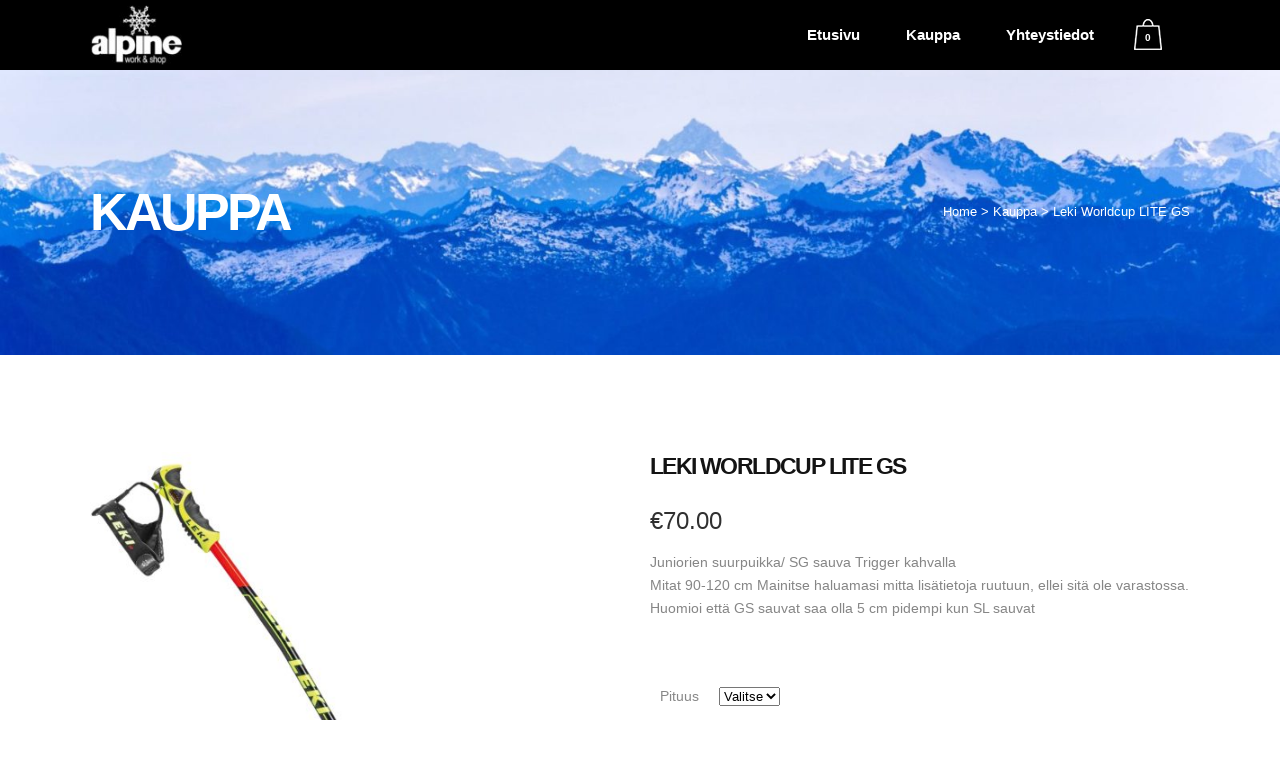

--- FILE ---
content_type: text/html; charset=UTF-8
request_url: https://awas.fi/tuote/leki-worldcup-lite-gs/
body_size: 18691
content:

<!DOCTYPE html>
<html lang="fi">
<head>
	<meta charset="UTF-8" />
	
				<meta name="viewport" content="width=device-width,initial-scale=1,user-scalable=no">
		
            
                            <meta name="keywords" content="Alpine, Laskettelu, Huoltovälineet, alppihiihto, ">
            
	<link rel="profile" href="http://gmpg.org/xfn/11" />
	<link rel="pingback" href="https://awas.fi/xmlrpc.php" />

	<title>Alpine Work And Shop | Kauppa</title>
<meta name='robots' content='max-image-preview:large' />
<link rel='dns-prefetch' href='//www.google.com' />
<link rel='dns-prefetch' href='//fonts.googleapis.com' />
<link rel="alternate" type="application/rss+xml" title="Alpine Work And Shop &raquo; syöte" href="https://awas.fi/feed/" />
<link rel="alternate" type="application/rss+xml" title="Alpine Work And Shop &raquo; kommenttien syöte" href="https://awas.fi/comments/feed/" />
<link rel="alternate" title="oEmbed (JSON)" type="application/json+oembed" href="https://awas.fi/wp-json/oembed/1.0/embed?url=https%3A%2F%2Fawas.fi%2Ftuote%2Fleki-worldcup-lite-gs%2F" />
<link rel="alternate" title="oEmbed (XML)" type="text/xml+oembed" href="https://awas.fi/wp-json/oembed/1.0/embed?url=https%3A%2F%2Fawas.fi%2Ftuote%2Fleki-worldcup-lite-gs%2F&#038;format=xml" />
<style id='wp-img-auto-sizes-contain-inline-css' type='text/css'>
img:is([sizes=auto i],[sizes^="auto," i]){contain-intrinsic-size:3000px 1500px}
/*# sourceURL=wp-img-auto-sizes-contain-inline-css */
</style>
<style id='wp-emoji-styles-inline-css' type='text/css'>

	img.wp-smiley, img.emoji {
		display: inline !important;
		border: none !important;
		box-shadow: none !important;
		height: 1em !important;
		width: 1em !important;
		margin: 0 0.07em !important;
		vertical-align: -0.1em !important;
		background: none !important;
		padding: 0 !important;
	}
/*# sourceURL=wp-emoji-styles-inline-css */
</style>
<style id='wp-block-library-inline-css' type='text/css'>
:root{--wp-block-synced-color:#7a00df;--wp-block-synced-color--rgb:122,0,223;--wp-bound-block-color:var(--wp-block-synced-color);--wp-editor-canvas-background:#ddd;--wp-admin-theme-color:#007cba;--wp-admin-theme-color--rgb:0,124,186;--wp-admin-theme-color-darker-10:#006ba1;--wp-admin-theme-color-darker-10--rgb:0,107,160.5;--wp-admin-theme-color-darker-20:#005a87;--wp-admin-theme-color-darker-20--rgb:0,90,135;--wp-admin-border-width-focus:2px}@media (min-resolution:192dpi){:root{--wp-admin-border-width-focus:1.5px}}.wp-element-button{cursor:pointer}:root .has-very-light-gray-background-color{background-color:#eee}:root .has-very-dark-gray-background-color{background-color:#313131}:root .has-very-light-gray-color{color:#eee}:root .has-very-dark-gray-color{color:#313131}:root .has-vivid-green-cyan-to-vivid-cyan-blue-gradient-background{background:linear-gradient(135deg,#00d084,#0693e3)}:root .has-purple-crush-gradient-background{background:linear-gradient(135deg,#34e2e4,#4721fb 50%,#ab1dfe)}:root .has-hazy-dawn-gradient-background{background:linear-gradient(135deg,#faaca8,#dad0ec)}:root .has-subdued-olive-gradient-background{background:linear-gradient(135deg,#fafae1,#67a671)}:root .has-atomic-cream-gradient-background{background:linear-gradient(135deg,#fdd79a,#004a59)}:root .has-nightshade-gradient-background{background:linear-gradient(135deg,#330968,#31cdcf)}:root .has-midnight-gradient-background{background:linear-gradient(135deg,#020381,#2874fc)}:root{--wp--preset--font-size--normal:16px;--wp--preset--font-size--huge:42px}.has-regular-font-size{font-size:1em}.has-larger-font-size{font-size:2.625em}.has-normal-font-size{font-size:var(--wp--preset--font-size--normal)}.has-huge-font-size{font-size:var(--wp--preset--font-size--huge)}.has-text-align-center{text-align:center}.has-text-align-left{text-align:left}.has-text-align-right{text-align:right}.has-fit-text{white-space:nowrap!important}#end-resizable-editor-section{display:none}.aligncenter{clear:both}.items-justified-left{justify-content:flex-start}.items-justified-center{justify-content:center}.items-justified-right{justify-content:flex-end}.items-justified-space-between{justify-content:space-between}.screen-reader-text{border:0;clip-path:inset(50%);height:1px;margin:-1px;overflow:hidden;padding:0;position:absolute;width:1px;word-wrap:normal!important}.screen-reader-text:focus{background-color:#ddd;clip-path:none;color:#444;display:block;font-size:1em;height:auto;left:5px;line-height:normal;padding:15px 23px 14px;text-decoration:none;top:5px;width:auto;z-index:100000}html :where(.has-border-color){border-style:solid}html :where([style*=border-top-color]){border-top-style:solid}html :where([style*=border-right-color]){border-right-style:solid}html :where([style*=border-bottom-color]){border-bottom-style:solid}html :where([style*=border-left-color]){border-left-style:solid}html :where([style*=border-width]){border-style:solid}html :where([style*=border-top-width]){border-top-style:solid}html :where([style*=border-right-width]){border-right-style:solid}html :where([style*=border-bottom-width]){border-bottom-style:solid}html :where([style*=border-left-width]){border-left-style:solid}html :where(img[class*=wp-image-]){height:auto;max-width:100%}:where(figure){margin:0 0 1em}html :where(.is-position-sticky){--wp-admin--admin-bar--position-offset:var(--wp-admin--admin-bar--height,0px)}@media screen and (max-width:600px){html :where(.is-position-sticky){--wp-admin--admin-bar--position-offset:0px}}

/*# sourceURL=wp-block-library-inline-css */
</style><link rel='stylesheet' id='wc-blocks-style-css' href='https://awas.fi/wp-content/plugins/woocommerce/assets/client/blocks/wc-blocks.css?ver=wc-10.4.3' type='text/css' media='all' />
<style id='global-styles-inline-css' type='text/css'>
:root{--wp--preset--aspect-ratio--square: 1;--wp--preset--aspect-ratio--4-3: 4/3;--wp--preset--aspect-ratio--3-4: 3/4;--wp--preset--aspect-ratio--3-2: 3/2;--wp--preset--aspect-ratio--2-3: 2/3;--wp--preset--aspect-ratio--16-9: 16/9;--wp--preset--aspect-ratio--9-16: 9/16;--wp--preset--color--black: #000000;--wp--preset--color--cyan-bluish-gray: #abb8c3;--wp--preset--color--white: #ffffff;--wp--preset--color--pale-pink: #f78da7;--wp--preset--color--vivid-red: #cf2e2e;--wp--preset--color--luminous-vivid-orange: #ff6900;--wp--preset--color--luminous-vivid-amber: #fcb900;--wp--preset--color--light-green-cyan: #7bdcb5;--wp--preset--color--vivid-green-cyan: #00d084;--wp--preset--color--pale-cyan-blue: #8ed1fc;--wp--preset--color--vivid-cyan-blue: #0693e3;--wp--preset--color--vivid-purple: #9b51e0;--wp--preset--gradient--vivid-cyan-blue-to-vivid-purple: linear-gradient(135deg,rgb(6,147,227) 0%,rgb(155,81,224) 100%);--wp--preset--gradient--light-green-cyan-to-vivid-green-cyan: linear-gradient(135deg,rgb(122,220,180) 0%,rgb(0,208,130) 100%);--wp--preset--gradient--luminous-vivid-amber-to-luminous-vivid-orange: linear-gradient(135deg,rgb(252,185,0) 0%,rgb(255,105,0) 100%);--wp--preset--gradient--luminous-vivid-orange-to-vivid-red: linear-gradient(135deg,rgb(255,105,0) 0%,rgb(207,46,46) 100%);--wp--preset--gradient--very-light-gray-to-cyan-bluish-gray: linear-gradient(135deg,rgb(238,238,238) 0%,rgb(169,184,195) 100%);--wp--preset--gradient--cool-to-warm-spectrum: linear-gradient(135deg,rgb(74,234,220) 0%,rgb(151,120,209) 20%,rgb(207,42,186) 40%,rgb(238,44,130) 60%,rgb(251,105,98) 80%,rgb(254,248,76) 100%);--wp--preset--gradient--blush-light-purple: linear-gradient(135deg,rgb(255,206,236) 0%,rgb(152,150,240) 100%);--wp--preset--gradient--blush-bordeaux: linear-gradient(135deg,rgb(254,205,165) 0%,rgb(254,45,45) 50%,rgb(107,0,62) 100%);--wp--preset--gradient--luminous-dusk: linear-gradient(135deg,rgb(255,203,112) 0%,rgb(199,81,192) 50%,rgb(65,88,208) 100%);--wp--preset--gradient--pale-ocean: linear-gradient(135deg,rgb(255,245,203) 0%,rgb(182,227,212) 50%,rgb(51,167,181) 100%);--wp--preset--gradient--electric-grass: linear-gradient(135deg,rgb(202,248,128) 0%,rgb(113,206,126) 100%);--wp--preset--gradient--midnight: linear-gradient(135deg,rgb(2,3,129) 0%,rgb(40,116,252) 100%);--wp--preset--font-size--small: 13px;--wp--preset--font-size--medium: 20px;--wp--preset--font-size--large: 36px;--wp--preset--font-size--x-large: 42px;--wp--preset--spacing--20: 0.44rem;--wp--preset--spacing--30: 0.67rem;--wp--preset--spacing--40: 1rem;--wp--preset--spacing--50: 1.5rem;--wp--preset--spacing--60: 2.25rem;--wp--preset--spacing--70: 3.38rem;--wp--preset--spacing--80: 5.06rem;--wp--preset--shadow--natural: 6px 6px 9px rgba(0, 0, 0, 0.2);--wp--preset--shadow--deep: 12px 12px 50px rgba(0, 0, 0, 0.4);--wp--preset--shadow--sharp: 6px 6px 0px rgba(0, 0, 0, 0.2);--wp--preset--shadow--outlined: 6px 6px 0px -3px rgb(255, 255, 255), 6px 6px rgb(0, 0, 0);--wp--preset--shadow--crisp: 6px 6px 0px rgb(0, 0, 0);}:where(.is-layout-flex){gap: 0.5em;}:where(.is-layout-grid){gap: 0.5em;}body .is-layout-flex{display: flex;}.is-layout-flex{flex-wrap: wrap;align-items: center;}.is-layout-flex > :is(*, div){margin: 0;}body .is-layout-grid{display: grid;}.is-layout-grid > :is(*, div){margin: 0;}:where(.wp-block-columns.is-layout-flex){gap: 2em;}:where(.wp-block-columns.is-layout-grid){gap: 2em;}:where(.wp-block-post-template.is-layout-flex){gap: 1.25em;}:where(.wp-block-post-template.is-layout-grid){gap: 1.25em;}.has-black-color{color: var(--wp--preset--color--black) !important;}.has-cyan-bluish-gray-color{color: var(--wp--preset--color--cyan-bluish-gray) !important;}.has-white-color{color: var(--wp--preset--color--white) !important;}.has-pale-pink-color{color: var(--wp--preset--color--pale-pink) !important;}.has-vivid-red-color{color: var(--wp--preset--color--vivid-red) !important;}.has-luminous-vivid-orange-color{color: var(--wp--preset--color--luminous-vivid-orange) !important;}.has-luminous-vivid-amber-color{color: var(--wp--preset--color--luminous-vivid-amber) !important;}.has-light-green-cyan-color{color: var(--wp--preset--color--light-green-cyan) !important;}.has-vivid-green-cyan-color{color: var(--wp--preset--color--vivid-green-cyan) !important;}.has-pale-cyan-blue-color{color: var(--wp--preset--color--pale-cyan-blue) !important;}.has-vivid-cyan-blue-color{color: var(--wp--preset--color--vivid-cyan-blue) !important;}.has-vivid-purple-color{color: var(--wp--preset--color--vivid-purple) !important;}.has-black-background-color{background-color: var(--wp--preset--color--black) !important;}.has-cyan-bluish-gray-background-color{background-color: var(--wp--preset--color--cyan-bluish-gray) !important;}.has-white-background-color{background-color: var(--wp--preset--color--white) !important;}.has-pale-pink-background-color{background-color: var(--wp--preset--color--pale-pink) !important;}.has-vivid-red-background-color{background-color: var(--wp--preset--color--vivid-red) !important;}.has-luminous-vivid-orange-background-color{background-color: var(--wp--preset--color--luminous-vivid-orange) !important;}.has-luminous-vivid-amber-background-color{background-color: var(--wp--preset--color--luminous-vivid-amber) !important;}.has-light-green-cyan-background-color{background-color: var(--wp--preset--color--light-green-cyan) !important;}.has-vivid-green-cyan-background-color{background-color: var(--wp--preset--color--vivid-green-cyan) !important;}.has-pale-cyan-blue-background-color{background-color: var(--wp--preset--color--pale-cyan-blue) !important;}.has-vivid-cyan-blue-background-color{background-color: var(--wp--preset--color--vivid-cyan-blue) !important;}.has-vivid-purple-background-color{background-color: var(--wp--preset--color--vivid-purple) !important;}.has-black-border-color{border-color: var(--wp--preset--color--black) !important;}.has-cyan-bluish-gray-border-color{border-color: var(--wp--preset--color--cyan-bluish-gray) !important;}.has-white-border-color{border-color: var(--wp--preset--color--white) !important;}.has-pale-pink-border-color{border-color: var(--wp--preset--color--pale-pink) !important;}.has-vivid-red-border-color{border-color: var(--wp--preset--color--vivid-red) !important;}.has-luminous-vivid-orange-border-color{border-color: var(--wp--preset--color--luminous-vivid-orange) !important;}.has-luminous-vivid-amber-border-color{border-color: var(--wp--preset--color--luminous-vivid-amber) !important;}.has-light-green-cyan-border-color{border-color: var(--wp--preset--color--light-green-cyan) !important;}.has-vivid-green-cyan-border-color{border-color: var(--wp--preset--color--vivid-green-cyan) !important;}.has-pale-cyan-blue-border-color{border-color: var(--wp--preset--color--pale-cyan-blue) !important;}.has-vivid-cyan-blue-border-color{border-color: var(--wp--preset--color--vivid-cyan-blue) !important;}.has-vivid-purple-border-color{border-color: var(--wp--preset--color--vivid-purple) !important;}.has-vivid-cyan-blue-to-vivid-purple-gradient-background{background: var(--wp--preset--gradient--vivid-cyan-blue-to-vivid-purple) !important;}.has-light-green-cyan-to-vivid-green-cyan-gradient-background{background: var(--wp--preset--gradient--light-green-cyan-to-vivid-green-cyan) !important;}.has-luminous-vivid-amber-to-luminous-vivid-orange-gradient-background{background: var(--wp--preset--gradient--luminous-vivid-amber-to-luminous-vivid-orange) !important;}.has-luminous-vivid-orange-to-vivid-red-gradient-background{background: var(--wp--preset--gradient--luminous-vivid-orange-to-vivid-red) !important;}.has-very-light-gray-to-cyan-bluish-gray-gradient-background{background: var(--wp--preset--gradient--very-light-gray-to-cyan-bluish-gray) !important;}.has-cool-to-warm-spectrum-gradient-background{background: var(--wp--preset--gradient--cool-to-warm-spectrum) !important;}.has-blush-light-purple-gradient-background{background: var(--wp--preset--gradient--blush-light-purple) !important;}.has-blush-bordeaux-gradient-background{background: var(--wp--preset--gradient--blush-bordeaux) !important;}.has-luminous-dusk-gradient-background{background: var(--wp--preset--gradient--luminous-dusk) !important;}.has-pale-ocean-gradient-background{background: var(--wp--preset--gradient--pale-ocean) !important;}.has-electric-grass-gradient-background{background: var(--wp--preset--gradient--electric-grass) !important;}.has-midnight-gradient-background{background: var(--wp--preset--gradient--midnight) !important;}.has-small-font-size{font-size: var(--wp--preset--font-size--small) !important;}.has-medium-font-size{font-size: var(--wp--preset--font-size--medium) !important;}.has-large-font-size{font-size: var(--wp--preset--font-size--large) !important;}.has-x-large-font-size{font-size: var(--wp--preset--font-size--x-large) !important;}
/*# sourceURL=global-styles-inline-css */
</style>

<style id='classic-theme-styles-inline-css' type='text/css'>
/*! This file is auto-generated */
.wp-block-button__link{color:#fff;background-color:#32373c;border-radius:9999px;box-shadow:none;text-decoration:none;padding:calc(.667em + 2px) calc(1.333em + 2px);font-size:1.125em}.wp-block-file__button{background:#32373c;color:#fff;text-decoration:none}
/*# sourceURL=/wp-includes/css/classic-themes.min.css */
</style>
<style id='woocommerce-inline-inline-css' type='text/css'>
.woocommerce form .form-row .required { visibility: visible; }
/*# sourceURL=woocommerce-inline-inline-css */
</style>
<link rel='stylesheet' id='mediaelement-css' href='https://awas.fi/wp-includes/js/mediaelement/mediaelementplayer-legacy.min.css?ver=4.2.17' type='text/css' media='all' />
<link rel='stylesheet' id='wp-mediaelement-css' href='https://awas.fi/wp-includes/js/mediaelement/wp-mediaelement.min.css?ver=6.9' type='text/css' media='all' />
<link rel='stylesheet' id='bridge-default-style-css' href='https://awas.fi/wp-content/themes/bridge/style.css?ver=6.9' type='text/css' media='all' />
<link rel='stylesheet' id='bridge-qode-font_awesome-css' href='https://awas.fi/wp-content/themes/bridge/css/font-awesome/css/font-awesome.min.css?ver=6.9' type='text/css' media='all' />
<link rel='stylesheet' id='bridge-qode-font_elegant-css' href='https://awas.fi/wp-content/themes/bridge/css/elegant-icons/style.min.css?ver=6.9' type='text/css' media='all' />
<link rel='stylesheet' id='bridge-qode-linea_icons-css' href='https://awas.fi/wp-content/themes/bridge/css/linea-icons/style.css?ver=6.9' type='text/css' media='all' />
<link rel='stylesheet' id='bridge-qode-dripicons-css' href='https://awas.fi/wp-content/themes/bridge/css/dripicons/dripicons.css?ver=6.9' type='text/css' media='all' />
<link rel='stylesheet' id='bridge-qode-kiko-css' href='https://awas.fi/wp-content/themes/bridge/css/kiko/kiko-all.css?ver=6.9' type='text/css' media='all' />
<link rel='stylesheet' id='bridge-qode-font_awesome_5-css' href='https://awas.fi/wp-content/themes/bridge/css/font-awesome-5/css/font-awesome-5.min.css?ver=6.9' type='text/css' media='all' />
<link rel='stylesheet' id='bridge-stylesheet-css' href='https://awas.fi/wp-content/themes/bridge/css/stylesheet.min.css?ver=6.9' type='text/css' media='all' />
<style id='bridge-stylesheet-inline-css' type='text/css'>
   .postid-1532.disabled_footer_top .footer_top_holder, .postid-1532.disabled_footer_bottom .footer_bottom_holder { display: none;}


/*# sourceURL=bridge-stylesheet-inline-css */
</style>
<link rel='stylesheet' id='bridge-woocommerce-css' href='https://awas.fi/wp-content/themes/bridge/css/woocommerce.min.css?ver=6.9' type='text/css' media='all' />
<link rel='stylesheet' id='bridge-woocommerce-responsive-css' href='https://awas.fi/wp-content/themes/bridge/css/woocommerce_responsive.min.css?ver=6.9' type='text/css' media='all' />
<link rel='stylesheet' id='bridge-print-css' href='https://awas.fi/wp-content/themes/bridge/css/print.css?ver=6.9' type='text/css' media='all' />
<link rel='stylesheet' id='bridge-style-dynamic-css' href='https://awas.fi/wp-content/themes/bridge/css/style_dynamic_callback.php?ver=6.9' type='text/css' media='all' />
<link rel='stylesheet' id='bridge-responsive-css' href='https://awas.fi/wp-content/themes/bridge/css/responsive.min.css?ver=6.9' type='text/css' media='all' />
<link rel='stylesheet' id='bridge-style-dynamic-responsive-css' href='https://awas.fi/wp-content/themes/bridge/css/style_dynamic_responsive_callback.php?ver=6.9' type='text/css' media='all' />
<style id='bridge-style-dynamic-responsive-inline-css' type='text/css'>
.carousel-inner .slider_content .text .qbutton {
    margin: 23px 0 0;
}

.footer_top .widget_nav_menu ul li {
    padding: 0;
}

.qode-instagram-feed li {
    padding: 0 1px!important;
    margin: 0 0 2px!important;
}

.footer_top h5 {
    margin: 0 0 19px;
}

.shopping_cart_header .header_cart {
    background-image: url('http://bridge45.qodeinteractive.com/wp-content/uploads/2016/06/shopping-cart-light.png');
    background-size: 28px 31px;
    width: 28px;
    height: 31px;
}

.shopping_cart_header .header_cart span {
    line-height: 37px;
    width: 28px;
    color: #ffffff;
    font-family: Montserrat,sans-serif;
    font-weight: 700;
    font-size: 10px;
}

header:not(.with_hover_bg_color) nav.main_menu > ul > li:hover > a{
    opacity: 1;
}

nav.main_menu ul li a span.underline_dash{
    bottom: -13%;
}

.header_bottom_right_widget_holder {
    padding: 0 9px 0 10px;
}

.wpcf7 form.wpcf7-form p {
    margin-bottom: 3px;
}

.cf7_custom_style_1 input.wpcf7-form-control.wpcf7-submit, .cf7_custom_style_1 input.wpcf7-form-control.wpcf7-submit:not([disabled]) {
    margin-top: 8px;
}

.q_accordion_holder.accordion.boxed .ui-accordion-header {
    text-align: center;
    text-transform: none;
    letter-spacing: 0;
    font-weight: 900;
    font-family: 'Arial', sans-serif;
}

.q_accordion_holder.accordion h6.ui-accordion-header {
    padding-top: 16px;
    padding-bottom: 17px;
}

.woocommerce ul.products li.product .product-categories a {
    font-weight: 900;
    color: #0688cd !important;
}

.woocommerce ul.products li.product .product-categories {
    margin-top: 26px;
}

.woocommerce ul.products li.product .product-categories a:hover {
    color: #22A3E8 !important;
}

.woocommerce ul.products li.product a.product-category.product-info, .woocommerce-page ul.products li.product a.product-category.product-info {
    padding-top: 0;
}

h4, .woocommerce ul.products li.product h6 {
    margin: 4px 0 0;
}

.woocommerce ul.products li.product a.qbutton, .woocommerce ul.products li.product .added_to_cart {
    padding: 0 32px;
}

.woocommerce div.product div.product_meta>span, .woocommerce div.product div.product_meta>.social_share_list_holder>span, .woocommerce table.shop_attributes th {
    font-weight: 900;
}

.woocommerce div.product div.product_meta > span span, .woocommerce div.product div.product_meta > span a, .social_share_list_holder ul li i {
    color: #1c1c1c;
}

.woocommerce div.product .product_meta {
    line-height: 32px;
}

.woocommerce div.product .cart {
    margin: 35px 0;
}

.woocommerce div.product .product_meta {
    margin: 25px 0 37px 0;
}

.woocommerce #reviews h2, .woocommerce #respond #reply-title {
    letter-spacing: 0px;
}

.woocommerce-page input[type="submit"] {
    color: #fff;
}

.woocommerce #submit:hover {
    background-color: #22A3E8;
    border-color: #22A3E8;
}

@media only screen and (max-width: 600px) {
.title.title_size_medium h1 {
    font-size: 23px;
    line-height: 27px;
    letter-spacing: -1.6px;
}
}

.woocommerce .woocommerce-result-count, .woocommerce .woocommerce-ordering, .woocommerce-review-link, .woocommerce div.product div.product_meta > span span, .woocommerce div.product div.product_meta > span a, .woocommerce-page table tr:nth-child(odd) td, .woocommerce table tr td, .shopping_cart_dropdown .cart_list span.quantity, .shopping_cart_dropdown ul li a, .woocommerce .select2-results .select2-result-label, .woocommerce-page .select2-results .select2-result-label {
    font-family: 'Arial', sans-serif;
}

 .woocommerce ul.products li.product .added_to_cart {
   font-family: 'Arial Black', sans-serif;
}

.woocommerce table.cart td.actions input[type="submit"], .woocommerce input#place_order, .woocommerce-page input[type="submit"], .woocommerce .button{
    line-height: 58px;
}

.woocommerce table.cart td.actions input[type="submit"]::-moz-focus-inner, .woocommerce input#place_order::-moz-focus-inner, .woocommerce-page input[type="submit"]::-moz-focus-inner, .woocommerce .button::-moz-focus-inner{
    border: 0;
}

mark.count {
    display: none;
}

.blog_holder.blog_single article h2 {
    display: none!important;
}

.blog_holder article .post_info {
    display: none!important;
}
/*# sourceURL=bridge-style-dynamic-responsive-inline-css */
</style>
<link rel='stylesheet' id='js_composer_front-css' href='https://awas.fi/wp-content/plugins/js_composer/assets/css/js_composer.min.css?ver=8.7.1' type='text/css' media='all' />
<link rel='stylesheet' id='bridge-style-handle-google-fonts-css' href='https://fonts.googleapis.com/css?family=Raleway%3A100%2C200%2C300%2C400%2C500%2C600%2C700%2C800%2C900%2C100italic%2C300italic%2C400italic%2C700italic&#038;subset=latin%2Clatin-ext&#038;ver=1.0.0' type='text/css' media='all' />
<link rel='stylesheet' id='bridge-core-dashboard-style-css' href='https://awas.fi/wp-content/plugins/bridge-core/modules/core-dashboard/assets/css/core-dashboard.min.css?ver=6.9' type='text/css' media='all' />
<link rel='stylesheet' id='childstyle-css' href='https://awas.fi/wp-content/themes/alpine/style.css?ver=6.9' type='text/css' media='all' />
<script type="text/javascript" src="https://awas.fi/wp-includes/js/jquery/jquery.min.js?ver=3.7.1" id="jquery-core-js"></script>
<script type="text/javascript" src="https://awas.fi/wp-includes/js/jquery/jquery-migrate.min.js?ver=3.4.1" id="jquery-migrate-js"></script>
<script type="text/javascript" src="https://awas.fi/wp-content/plugins/woocommerce/assets/js/jquery-blockui/jquery.blockUI.min.js?ver=2.7.0-wc.10.4.3" id="wc-jquery-blockui-js" data-wp-strategy="defer"></script>
<script type="text/javascript" id="wc-add-to-cart-js-extra">
/* <![CDATA[ */
var wc_add_to_cart_params = {"ajax_url":"/wp-admin/admin-ajax.php","wc_ajax_url":"/?wc-ajax=%%endpoint%%","i18n_view_cart":"N\u00e4yt\u00e4 ostoskori","cart_url":"https://awas.fi/verkkokauppa/kauppa/cart/","is_cart":"","cart_redirect_after_add":"no"};
//# sourceURL=wc-add-to-cart-js-extra
/* ]]> */
</script>
<script type="text/javascript" src="https://awas.fi/wp-content/plugins/woocommerce/assets/js/frontend/add-to-cart.min.js?ver=10.4.3" id="wc-add-to-cart-js" data-wp-strategy="defer"></script>
<script type="text/javascript" id="wc-single-product-js-extra">
/* <![CDATA[ */
var wc_single_product_params = {"i18n_required_rating_text":"Valitse arvostelu, ole hyv\u00e4.","i18n_rating_options":["1/5 t\u00e4hte\u00e4","2/5 t\u00e4hte\u00e4","3/5 t\u00e4hte\u00e4","4/5 t\u00e4hte\u00e4","5/5 t\u00e4hte\u00e4"],"i18n_product_gallery_trigger_text":"View full-screen image gallery","review_rating_required":"no","flexslider":{"rtl":false,"animation":"slide","smoothHeight":true,"directionNav":false,"controlNav":"thumbnails","slideshow":false,"animationSpeed":500,"animationLoop":false,"allowOneSlide":false},"zoom_enabled":"","zoom_options":[],"photoswipe_enabled":"","photoswipe_options":{"shareEl":false,"closeOnScroll":false,"history":false,"hideAnimationDuration":0,"showAnimationDuration":0},"flexslider_enabled":""};
//# sourceURL=wc-single-product-js-extra
/* ]]> */
</script>
<script type="text/javascript" src="https://awas.fi/wp-content/plugins/woocommerce/assets/js/frontend/single-product.min.js?ver=10.4.3" id="wc-single-product-js" defer="defer" data-wp-strategy="defer"></script>
<script type="text/javascript" src="https://awas.fi/wp-content/plugins/woocommerce/assets/js/js-cookie/js.cookie.min.js?ver=2.1.4-wc.10.4.3" id="wc-js-cookie-js" defer="defer" data-wp-strategy="defer"></script>
<script type="text/javascript" id="woocommerce-js-extra">
/* <![CDATA[ */
var woocommerce_params = {"ajax_url":"/wp-admin/admin-ajax.php","wc_ajax_url":"/?wc-ajax=%%endpoint%%","i18n_password_show":"N\u00e4yt\u00e4 salasana","i18n_password_hide":"Piilota salasana"};
//# sourceURL=woocommerce-js-extra
/* ]]> */
</script>
<script type="text/javascript" src="https://awas.fi/wp-content/plugins/woocommerce/assets/js/frontend/woocommerce.min.js?ver=10.4.3" id="woocommerce-js" defer="defer" data-wp-strategy="defer"></script>
<script type="text/javascript" src="https://awas.fi/wp-content/plugins/js_composer/assets/js/vendors/woocommerce-add-to-cart.js?ver=8.7.1" id="vc_woocommerce-add-to-cart-js-js"></script>
<script type="text/javascript" src="https://awas.fi/wp-content/plugins/woocommerce/assets/js/select2/select2.full.min.js?ver=4.0.3-wc.10.4.3" id="wc-select2-js" defer="defer" data-wp-strategy="defer"></script>
<script></script><link rel="https://api.w.org/" href="https://awas.fi/wp-json/" /><link rel="alternate" title="JSON" type="application/json" href="https://awas.fi/wp-json/wp/v2/product/1532" /><link rel="EditURI" type="application/rsd+xml" title="RSD" href="https://awas.fi/xmlrpc.php?rsd" />
<meta name="generator" content="WordPress 6.9" />
<meta name="generator" content="WooCommerce 10.4.3" />
<link rel="canonical" href="https://awas.fi/tuote/leki-worldcup-lite-gs/" />
<link rel='shortlink' href='https://awas.fi/?p=1532' />
	<noscript><style>.woocommerce-product-gallery{ opacity: 1 !important; }</style></noscript>
	<style type="text/css">.recentcomments a{display:inline !important;padding:0 !important;margin:0 !important;}</style><meta name="generator" content="Powered by WPBakery Page Builder - drag and drop page builder for WordPress."/>
<meta name="generator" content="Powered by Slider Revolution 6.7.39 - responsive, Mobile-Friendly Slider Plugin for WordPress with comfortable drag and drop interface." />
<link rel="icon" href="https://awas.fi/wp-content/uploads/2017/01/cropped-alpine_nega_300dpi-–-Kopio-32x32.jpg" sizes="32x32" />
<link rel="icon" href="https://awas.fi/wp-content/uploads/2017/01/cropped-alpine_nega_300dpi-–-Kopio-192x192.jpg" sizes="192x192" />
<link rel="apple-touch-icon" href="https://awas.fi/wp-content/uploads/2017/01/cropped-alpine_nega_300dpi-–-Kopio-180x180.jpg" />
<meta name="msapplication-TileImage" content="https://awas.fi/wp-content/uploads/2017/01/cropped-alpine_nega_300dpi-–-Kopio-270x270.jpg" />
<script>function setREVStartSize(e){
			//window.requestAnimationFrame(function() {
				window.RSIW = window.RSIW===undefined ? window.innerWidth : window.RSIW;
				window.RSIH = window.RSIH===undefined ? window.innerHeight : window.RSIH;
				try {
					var pw = document.getElementById(e.c).parentNode.offsetWidth,
						newh;
					pw = pw===0 || isNaN(pw) || (e.l=="fullwidth" || e.layout=="fullwidth") ? window.RSIW : pw;
					e.tabw = e.tabw===undefined ? 0 : parseInt(e.tabw);
					e.thumbw = e.thumbw===undefined ? 0 : parseInt(e.thumbw);
					e.tabh = e.tabh===undefined ? 0 : parseInt(e.tabh);
					e.thumbh = e.thumbh===undefined ? 0 : parseInt(e.thumbh);
					e.tabhide = e.tabhide===undefined ? 0 : parseInt(e.tabhide);
					e.thumbhide = e.thumbhide===undefined ? 0 : parseInt(e.thumbhide);
					e.mh = e.mh===undefined || e.mh=="" || e.mh==="auto" ? 0 : parseInt(e.mh,0);
					if(e.layout==="fullscreen" || e.l==="fullscreen")
						newh = Math.max(e.mh,window.RSIH);
					else{
						e.gw = Array.isArray(e.gw) ? e.gw : [e.gw];
						for (var i in e.rl) if (e.gw[i]===undefined || e.gw[i]===0) e.gw[i] = e.gw[i-1];
						e.gh = e.el===undefined || e.el==="" || (Array.isArray(e.el) && e.el.length==0)? e.gh : e.el;
						e.gh = Array.isArray(e.gh) ? e.gh : [e.gh];
						for (var i in e.rl) if (e.gh[i]===undefined || e.gh[i]===0) e.gh[i] = e.gh[i-1];
											
						var nl = new Array(e.rl.length),
							ix = 0,
							sl;
						e.tabw = e.tabhide>=pw ? 0 : e.tabw;
						e.thumbw = e.thumbhide>=pw ? 0 : e.thumbw;
						e.tabh = e.tabhide>=pw ? 0 : e.tabh;
						e.thumbh = e.thumbhide>=pw ? 0 : e.thumbh;
						for (var i in e.rl) nl[i] = e.rl[i]<window.RSIW ? 0 : e.rl[i];
						sl = nl[0];
						for (var i in nl) if (sl>nl[i] && nl[i]>0) { sl = nl[i]; ix=i;}
						var m = pw>(e.gw[ix]+e.tabw+e.thumbw) ? 1 : (pw-(e.tabw+e.thumbw)) / (e.gw[ix]);
						newh =  (e.gh[ix] * m) + (e.tabh + e.thumbh);
					}
					var el = document.getElementById(e.c);
					if (el!==null && el) el.style.height = newh+"px";
					el = document.getElementById(e.c+"_wrapper");
					if (el!==null && el) {
						el.style.height = newh+"px";
						el.style.display = "block";
					}
				} catch(e){
					console.log("Failure at Presize of Slider:" + e)
				}
			//});
		  };</script>
		<style type="text/css" id="wp-custom-css">
			.juicer-feed h1.referral {
    display: none!important;
}
h2.woocommerce-loop-category__title {
    display: none!important;
}

.onbackorder .top-product-section:before{
	content:'Tilaustuote, 7-14 vrk';
	font-weight:600!important;
	font-family: "Arial", sans-serif;
	background-color:#0196be;
	color:#fff;
	border-radius:10px;
	padding:5px 10px;
	display:inline-block;
	position:absolute;
	z-index:10;
	right:0
}
.onbackorder .summary{
	position:relative;
}
.onbackorder .summary:before{
	content:'Tilaustuote, 7-14 vrk';
	font-weight:600!important;
	font-family: "Arial", sans-serif;
	background-color:#0196be;
	color:#fff;
	border-radius:10px;
	padding:5px 10px;
	display:inline-block;
/* 	position:absolute;
	z-index:10; */
/* 	top:-50px; */
	margin-bottom:20px;
}		</style>
		<noscript><style> .wpb_animate_when_almost_visible { opacity: 1; }</style></noscript><link rel='stylesheet' id='rs-plugin-settings-css' href='//awas.fi/wp-content/plugins/revslider/sr6/assets/css/rs6.css?ver=6.7.39' type='text/css' media='all' />
<style id='rs-plugin-settings-inline-css' type='text/css'>
#rs-demo-id {}
/*# sourceURL=rs-plugin-settings-inline-css */
</style>
</head>

<body class="wp-singular product-template-default single single-product postid-1532 wp-theme-bridge wp-child-theme-alpine theme-bridge bridge-core-3.3.4.5 woocommerce woocommerce-page woocommerce-no-js  qode_grid_1300 footer_responsive_adv qode-content-sidebar-responsive columns-3 qode-child-theme-ver-1.0.0 qode-theme-ver-30.8.8.5 qode-theme-bridge qode_header_in_grid wpb-js-composer js-comp-ver-8.7.1 vc_responsive" itemscope itemtype="http://schema.org/WebPage">



	<div class="ajax_loader"><div class="ajax_loader_1"><div class="stripes"><div class="rect1"></div><div class="rect2"></div><div class="rect3"></div><div class="rect4"></div><div class="rect5"></div></div></div></div>
	
<div class="wrapper">
	<div class="wrapper_inner">

    
		<!-- Google Analytics start -->
				<!-- Google Analytics end -->

		
	<header class=" scroll_header_top_area  stick scrolled_not_transparent page_header">
	<div class="header_inner clearfix">
				<div class="header_top_bottom_holder">
			
			<div class="header_bottom clearfix" style=' background-color:rgba(0, 0, 0, 1);' >
								<div class="container">
					<div class="container_inner clearfix">
																				<div class="header_inner_left">
																	<div class="mobile_menu_button">
		<span>
			<span aria-hidden="true" class="qode_icon_font_elegant icon_menu " ></span>		</span>
	</div>
								<div class="logo_wrapper" >
	<div class="q_logo">
		<a itemprop="url" href="https://awas.fi/" >
             <img itemprop="image" class="normal" src="https://awas.fi/wp-content/uploads/2017/01/alpine_nega_300dpi-1-e1483293656944.jpg" alt="Logo"> 			 <img itemprop="image" class="light" src="https://awas.fi/wp-content/uploads/2017/01/alpine_nega_300dpi-1-e1483293656944.jpg" alt="Logo"/> 			 <img itemprop="image" class="dark" src="https://awas.fi/wp-content/uploads/2017/01/alpine_nega_300dpi-1-e1483293656944.jpg" alt="Logo"/> 			 <img itemprop="image" class="sticky" src="https://awas.fi/wp-content/uploads/2017/01/alpine_nega_300dpi-1-e1483293656944.jpg" alt="Logo"/> 			 <img itemprop="image" class="mobile" src="https://awas.fi/wp-content/uploads/2017/01/alpine_nega_300dpi-1-e1483293656944.jpg" alt="Logo"/> 					</a>
	</div>
	</div>															</div>
															<div class="header_inner_right">
									<div class="side_menu_button_wrapper right">
																					<div class="header_bottom_right_widget_holder"><div class="header_bottom_widget widget_woocommerce-dropdown-cart">		<div class="shopping_cart_outer">
			<div class="shopping_cart_inner">
				<div class="shopping_cart_header">
					<a class="header_cart" href="https://awas.fi/verkkokauppa/kauppa/cart/">
												<span class="header_cart_span">0</span>
					</a>
					<div class="shopping_cart_dropdown">
						<div class="shopping_cart_dropdown_inner">
															<ul class="cart_list product_list_widget">
																			<li>No products in the cart.</li>
																	</ul>
						</div>
			            <a itemprop="url" href="https://awas.fi/verkkokauppa/kauppa/cart/" class="qbutton white view-cart">Cart <i class="fa fa-shopping-cart"></i></a>
						<span class="total">Total:<span><span class="woocommerce-Price-amount amount"><bdi><span class="woocommerce-Price-currencySymbol">&euro;</span>0.00</bdi></span></span></span>
					</div>
				</div>
			</div>
		</div>
	</div></div>
																														<div class="side_menu_button">
																																	
										</div>
									</div>
								</div>
							
							
							<nav class="main_menu drop_down right">
								<ul id="menu-main-menu" class=""><li id="nav-menu-item-160" class="menu-item menu-item-type-post_type menu-item-object-page menu-item-home  narrow"><a href="https://awas.fi/" class=""><i class="menu_icon blank fa"></i><span>Etusivu<span class="underline_dash"></span></span><span class="plus"></span></a></li>
<li id="nav-menu-item-675" class="menu-item menu-item-type-post_type menu-item-object-page  narrow"><a href="https://awas.fi/verkkokauppa/" class=""><i class="menu_icon blank fa"></i><span>Kauppa<span class="underline_dash"></span></span><span class="plus"></span></a></li>
<li id="nav-menu-item-211" class="menu-item menu-item-type-post_type menu-item-object-page  narrow"><a href="https://awas.fi/yhteystiedot/" class=""><i class="menu_icon blank fa"></i><span>Yhteystiedot<span class="underline_dash"></span></span><span class="plus"></span></a></li>
</ul>							</nav>
														<nav class="mobile_menu">
	<ul id="menu-main-menu-1" class=""><li id="mobile-menu-item-160" class="menu-item menu-item-type-post_type menu-item-object-page menu-item-home "><a href="https://awas.fi/" class=""><span>Etusivu</span></a><span class="mobile_arrow"><i class="fa fa-angle-right"></i><i class="fa fa-angle-down"></i></span></li>
<li id="mobile-menu-item-675" class="menu-item menu-item-type-post_type menu-item-object-page "><a href="https://awas.fi/verkkokauppa/" class=""><span>Kauppa</span></a><span class="mobile_arrow"><i class="fa fa-angle-right"></i><i class="fa fa-angle-down"></i></span></li>
<li id="mobile-menu-item-211" class="menu-item menu-item-type-post_type menu-item-object-page "><a href="https://awas.fi/yhteystiedot/" class=""><span>Yhteystiedot</span></a><span class="mobile_arrow"><i class="fa fa-angle-right"></i><i class="fa fa-angle-down"></i></span></li>
</ul></nav>																				</div>
					</div>
									</div>
			</div>
		</div>

</header>	<a id="back_to_top" href="#">
        <span class="fa-stack">
            <i class="qode_icon_font_awesome fa fa-arrow-up " ></i>        </span>
	</a>
	
	
    
    	
    
    <div class="content ">
        <div class="content_inner  ">
        	<div class="title_outer title_without_animation with_image"    data-height="170">
		<div class="title title_size_medium  position_left " style="height:170px;">
			<div class="image responsive"><img itemprop="image" src="https://awas.fi/wp-content/uploads/2016/11/mvftabkk9ek-e1483295622779.jpg" alt="&nbsp;" /> </div>
										<div class="title_holder"  >
					<div class="container">
						<div class="container_inner clearfix">
								<div class="title_subtitle_holder" style="padding-top:70px;">
                                                                									<div class="title_subtitle_holder_inner">
																																					<h1 ><span>Kauppa</span></h1>
																				
																															<div class="breadcrumb" > <div class="breadcrumbs"><div itemprop="breadcrumb" class="breadcrumbs_inner"><a style='color:#ffffff'; href="https://awas.fi/">Home</a><span class="delimiter" style='color:#ffffff';>&nbsp;>&nbsp;</span><a style='color:#ffffff'; href="https://awas.fi/verkkokauppa/kauppa/">Kauppa</a><span class="delimiter" style='color:#ffffff';>&nbsp;>&nbsp;</span><span class="current" style='color:#ffffff';>Leki Worldcup LITE GS</span></div></div></div>
																																				</div>
								                                                            </div>
						</div>
					</div>
				</div>
								</div>
			</div>

    				<div class="container">
										<div class="container_inner default_template_holder clearfix" >
	
            <div class="woocommerce-notices-wrapper"></div>
	<div id="product-1532" class="product type-product post-1532 status-publish first instock product_cat-leki product_cat-sauvat product_tag-leki-litegs has-post-thumbnail taxable shipping-taxable purchasable product-type-variable">
	
	<div class="woocommerce-product-gallery woocommerce-product-gallery--with-images woocommerce-product-gallery--columns-4 images" data-columns="4" style="opacity: 0; transition: opacity .25s ease-in-out;">
	<div class="woocommerce-product-gallery__wrapper">
		<div data-thumb="https://awas.fi/wp-content/uploads/2019/11/leki_worldcup_lite_gs_poles-400x400.jpg" data-thumb-alt="Leki Worldcup LITE GS" data-thumb-srcset="https://awas.fi/wp-content/uploads/2019/11/leki_worldcup_lite_gs_poles-400x400.jpg 400w, https://awas.fi/wp-content/uploads/2019/11/leki_worldcup_lite_gs_poles-150x150.jpg 150w, https://awas.fi/wp-content/uploads/2019/11/leki_worldcup_lite_gs_poles-570x570.jpg 570w, https://awas.fi/wp-content/uploads/2019/11/leki_worldcup_lite_gs_poles-500x500.jpg 500w, https://awas.fi/wp-content/uploads/2019/11/leki_worldcup_lite_gs_poles-1000x1000.jpg 1000w, https://awas.fi/wp-content/uploads/2019/11/leki_worldcup_lite_gs_poles-100x100.jpg 100w"  data-thumb-sizes="(max-width: 400px) 100vw, 400px" class="woocommerce-product-gallery__image"><a href="https://awas.fi/wp-content/uploads/2019/11/leki_worldcup_lite_gs_poles.jpg"><img width="600" height="694" src="https://awas.fi/wp-content/uploads/2019/11/leki_worldcup_lite_gs_poles-600x694.jpg" class="wp-post-image" alt="Leki Worldcup LITE GS" data-caption="" data-src="https://awas.fi/wp-content/uploads/2019/11/leki_worldcup_lite_gs_poles.jpg" data-large_image="https://awas.fi/wp-content/uploads/2019/11/leki_worldcup_lite_gs_poles.jpg" data-large_image_width="1383" data-large_image_height="1600" decoding="async" fetchpriority="high" srcset="https://awas.fi/wp-content/uploads/2019/11/leki_worldcup_lite_gs_poles-600x694.jpg 600w, https://awas.fi/wp-content/uploads/2019/11/leki_worldcup_lite_gs_poles-259x300.jpg 259w, https://awas.fi/wp-content/uploads/2019/11/leki_worldcup_lite_gs_poles-768x888.jpg 768w, https://awas.fi/wp-content/uploads/2019/11/leki_worldcup_lite_gs_poles-885x1024.jpg 885w, https://awas.fi/wp-content/uploads/2019/11/leki_worldcup_lite_gs_poles-700x810.jpg 700w, https://awas.fi/wp-content/uploads/2019/11/leki_worldcup_lite_gs_poles.jpg 1383w" sizes="(max-width: 600px) 100vw, 600px" /></a></div>	</div>
</div>
<div class="qode-single-product-summary">
	<div class="summary entry-summary">
		<div class="clearfix">
			<h1 class="product_title entry-title">Leki Worldcup LITE GS</h1><p class="price"><span class="woocommerce-Price-amount amount"><bdi><span class="woocommerce-Price-currencySymbol">&euro;</span>70.00</bdi></span></p>
<div class="woocommerce-product-details__short-description">
	<p>Juniorien suurpuikka/ SG sauva Trigger kahvalla</p>
<p>Mitat 90-120 cm Mainitse haluamasi mitta lisätietoja ruutuun, ellei sitä ole varastossa.</p>
<p>Huomioi että GS sauvat saa olla 5 cm pidempi kun SL sauvat</p>
<p>&nbsp;</p>
</div>
<form class="variations_form cart" action="https://awas.fi/tuote/leki-worldcup-lite-gs/" method="post" enctype='multipart/form-data' data-product_id="1532" data-product_variations="[{&quot;attributes&quot;:{&quot;attribute_pituus&quot;:&quot;120&quot;},&quot;availability_html&quot;:&quot;&lt;p class=\&quot;stock in-stock\&quot;&gt;3 varastossa (voidaan j\u00e4lkitoimittaa)&lt;\/p&gt;\n&quot;,&quot;backorders_allowed&quot;:true,&quot;dimensions&quot;:{&quot;length&quot;:&quot;&quot;,&quot;width&quot;:&quot;&quot;,&quot;height&quot;:&quot;&quot;},&quot;dimensions_html&quot;:&quot;Ei saatavilla\/-tietoa&quot;,&quot;display_price&quot;:70,&quot;display_regular_price&quot;:70,&quot;image&quot;:{&quot;title&quot;:&quot;leki_worldcup_lite_gs_poles&quot;,&quot;caption&quot;:&quot;&quot;,&quot;url&quot;:&quot;https:\/\/awas.fi\/wp-content\/uploads\/2019\/11\/leki_worldcup_lite_gs_poles.jpg&quot;,&quot;alt&quot;:&quot;leki_worldcup_lite_gs_poles&quot;,&quot;src&quot;:&quot;https:\/\/awas.fi\/wp-content\/uploads\/2019\/11\/leki_worldcup_lite_gs_poles-600x694.jpg&quot;,&quot;srcset&quot;:&quot;https:\/\/awas.fi\/wp-content\/uploads\/2019\/11\/leki_worldcup_lite_gs_poles-600x694.jpg 600w, https:\/\/awas.fi\/wp-content\/uploads\/2019\/11\/leki_worldcup_lite_gs_poles-259x300.jpg 259w, https:\/\/awas.fi\/wp-content\/uploads\/2019\/11\/leki_worldcup_lite_gs_poles-768x888.jpg 768w, https:\/\/awas.fi\/wp-content\/uploads\/2019\/11\/leki_worldcup_lite_gs_poles-885x1024.jpg 885w, https:\/\/awas.fi\/wp-content\/uploads\/2019\/11\/leki_worldcup_lite_gs_poles-700x810.jpg 700w, https:\/\/awas.fi\/wp-content\/uploads\/2019\/11\/leki_worldcup_lite_gs_poles.jpg 1383w&quot;,&quot;sizes&quot;:&quot;(max-width: 600px) 100vw, 600px&quot;,&quot;full_src&quot;:&quot;https:\/\/awas.fi\/wp-content\/uploads\/2019\/11\/leki_worldcup_lite_gs_poles.jpg&quot;,&quot;full_src_w&quot;:1383,&quot;full_src_h&quot;:1600,&quot;gallery_thumbnail_src&quot;:&quot;https:\/\/awas.fi\/wp-content\/uploads\/2019\/11\/leki_worldcup_lite_gs_poles-400x400.jpg&quot;,&quot;gallery_thumbnail_src_w&quot;:400,&quot;gallery_thumbnail_src_h&quot;:400,&quot;thumb_src&quot;:&quot;https:\/\/awas.fi\/wp-content\/uploads\/2019\/11\/leki_worldcup_lite_gs_poles-400x400.jpg&quot;,&quot;thumb_src_w&quot;:400,&quot;thumb_src_h&quot;:400,&quot;src_w&quot;:600,&quot;src_h&quot;:694},&quot;image_id&quot;:1358,&quot;is_downloadable&quot;:false,&quot;is_in_stock&quot;:true,&quot;is_purchasable&quot;:true,&quot;is_sold_individually&quot;:&quot;no&quot;,&quot;is_virtual&quot;:false,&quot;max_qty&quot;:&quot;&quot;,&quot;min_qty&quot;:1,&quot;price_html&quot;:&quot;&quot;,&quot;sku&quot;:&quot;Leki_GS_LITE&quot;,&quot;variation_description&quot;:&quot;&quot;,&quot;variation_id&quot;:2827,&quot;variation_is_active&quot;:true,&quot;variation_is_visible&quot;:true,&quot;weight&quot;:&quot;&quot;,&quot;weight_html&quot;:&quot;Ei saatavilla\/-tietoa&quot;},{&quot;attributes&quot;:{&quot;attribute_pituus&quot;:&quot;110&quot;},&quot;availability_html&quot;:&quot;&lt;p class=\&quot;stock in-stock\&quot;&gt;1 varastossa (voidaan j\u00e4lkitoimittaa)&lt;\/p&gt;\n&quot;,&quot;backorders_allowed&quot;:true,&quot;dimensions&quot;:{&quot;length&quot;:&quot;&quot;,&quot;width&quot;:&quot;&quot;,&quot;height&quot;:&quot;&quot;},&quot;dimensions_html&quot;:&quot;Ei saatavilla\/-tietoa&quot;,&quot;display_price&quot;:70,&quot;display_regular_price&quot;:70,&quot;image&quot;:{&quot;title&quot;:&quot;leki_worldcup_lite_gs_poles&quot;,&quot;caption&quot;:&quot;&quot;,&quot;url&quot;:&quot;https:\/\/awas.fi\/wp-content\/uploads\/2019\/11\/leki_worldcup_lite_gs_poles.jpg&quot;,&quot;alt&quot;:&quot;leki_worldcup_lite_gs_poles&quot;,&quot;src&quot;:&quot;https:\/\/awas.fi\/wp-content\/uploads\/2019\/11\/leki_worldcup_lite_gs_poles-600x694.jpg&quot;,&quot;srcset&quot;:&quot;https:\/\/awas.fi\/wp-content\/uploads\/2019\/11\/leki_worldcup_lite_gs_poles-600x694.jpg 600w, https:\/\/awas.fi\/wp-content\/uploads\/2019\/11\/leki_worldcup_lite_gs_poles-259x300.jpg 259w, https:\/\/awas.fi\/wp-content\/uploads\/2019\/11\/leki_worldcup_lite_gs_poles-768x888.jpg 768w, https:\/\/awas.fi\/wp-content\/uploads\/2019\/11\/leki_worldcup_lite_gs_poles-885x1024.jpg 885w, https:\/\/awas.fi\/wp-content\/uploads\/2019\/11\/leki_worldcup_lite_gs_poles-700x810.jpg 700w, https:\/\/awas.fi\/wp-content\/uploads\/2019\/11\/leki_worldcup_lite_gs_poles.jpg 1383w&quot;,&quot;sizes&quot;:&quot;(max-width: 600px) 100vw, 600px&quot;,&quot;full_src&quot;:&quot;https:\/\/awas.fi\/wp-content\/uploads\/2019\/11\/leki_worldcup_lite_gs_poles.jpg&quot;,&quot;full_src_w&quot;:1383,&quot;full_src_h&quot;:1600,&quot;gallery_thumbnail_src&quot;:&quot;https:\/\/awas.fi\/wp-content\/uploads\/2019\/11\/leki_worldcup_lite_gs_poles-400x400.jpg&quot;,&quot;gallery_thumbnail_src_w&quot;:400,&quot;gallery_thumbnail_src_h&quot;:400,&quot;thumb_src&quot;:&quot;https:\/\/awas.fi\/wp-content\/uploads\/2019\/11\/leki_worldcup_lite_gs_poles-400x400.jpg&quot;,&quot;thumb_src_w&quot;:400,&quot;thumb_src_h&quot;:400,&quot;src_w&quot;:600,&quot;src_h&quot;:694},&quot;image_id&quot;:1358,&quot;is_downloadable&quot;:false,&quot;is_in_stock&quot;:true,&quot;is_purchasable&quot;:true,&quot;is_sold_individually&quot;:&quot;no&quot;,&quot;is_virtual&quot;:false,&quot;max_qty&quot;:&quot;&quot;,&quot;min_qty&quot;:1,&quot;price_html&quot;:&quot;&quot;,&quot;sku&quot;:&quot;Leki_GS_LITE&quot;,&quot;variation_description&quot;:&quot;&quot;,&quot;variation_id&quot;:2717,&quot;variation_is_active&quot;:true,&quot;variation_is_visible&quot;:true,&quot;weight&quot;:&quot;&quot;,&quot;weight_html&quot;:&quot;Ei saatavilla\/-tietoa&quot;},{&quot;attributes&quot;:{&quot;attribute_pituus&quot;:&quot;115&quot;},&quot;availability_html&quot;:&quot;&lt;p class=\&quot;stock in-stock\&quot;&gt;4 varastossa (voidaan j\u00e4lkitoimittaa)&lt;\/p&gt;\n&quot;,&quot;backorders_allowed&quot;:true,&quot;dimensions&quot;:{&quot;length&quot;:&quot;&quot;,&quot;width&quot;:&quot;&quot;,&quot;height&quot;:&quot;&quot;},&quot;dimensions_html&quot;:&quot;Ei saatavilla\/-tietoa&quot;,&quot;display_price&quot;:70,&quot;display_regular_price&quot;:70,&quot;image&quot;:{&quot;title&quot;:&quot;leki_worldcup_lite_gs_poles&quot;,&quot;caption&quot;:&quot;&quot;,&quot;url&quot;:&quot;https:\/\/awas.fi\/wp-content\/uploads\/2019\/11\/leki_worldcup_lite_gs_poles.jpg&quot;,&quot;alt&quot;:&quot;leki_worldcup_lite_gs_poles&quot;,&quot;src&quot;:&quot;https:\/\/awas.fi\/wp-content\/uploads\/2019\/11\/leki_worldcup_lite_gs_poles-600x694.jpg&quot;,&quot;srcset&quot;:&quot;https:\/\/awas.fi\/wp-content\/uploads\/2019\/11\/leki_worldcup_lite_gs_poles-600x694.jpg 600w, https:\/\/awas.fi\/wp-content\/uploads\/2019\/11\/leki_worldcup_lite_gs_poles-259x300.jpg 259w, https:\/\/awas.fi\/wp-content\/uploads\/2019\/11\/leki_worldcup_lite_gs_poles-768x888.jpg 768w, https:\/\/awas.fi\/wp-content\/uploads\/2019\/11\/leki_worldcup_lite_gs_poles-885x1024.jpg 885w, https:\/\/awas.fi\/wp-content\/uploads\/2019\/11\/leki_worldcup_lite_gs_poles-700x810.jpg 700w, https:\/\/awas.fi\/wp-content\/uploads\/2019\/11\/leki_worldcup_lite_gs_poles.jpg 1383w&quot;,&quot;sizes&quot;:&quot;(max-width: 600px) 100vw, 600px&quot;,&quot;full_src&quot;:&quot;https:\/\/awas.fi\/wp-content\/uploads\/2019\/11\/leki_worldcup_lite_gs_poles.jpg&quot;,&quot;full_src_w&quot;:1383,&quot;full_src_h&quot;:1600,&quot;gallery_thumbnail_src&quot;:&quot;https:\/\/awas.fi\/wp-content\/uploads\/2019\/11\/leki_worldcup_lite_gs_poles-400x400.jpg&quot;,&quot;gallery_thumbnail_src_w&quot;:400,&quot;gallery_thumbnail_src_h&quot;:400,&quot;thumb_src&quot;:&quot;https:\/\/awas.fi\/wp-content\/uploads\/2019\/11\/leki_worldcup_lite_gs_poles-400x400.jpg&quot;,&quot;thumb_src_w&quot;:400,&quot;thumb_src_h&quot;:400,&quot;src_w&quot;:600,&quot;src_h&quot;:694},&quot;image_id&quot;:1358,&quot;is_downloadable&quot;:false,&quot;is_in_stock&quot;:true,&quot;is_purchasable&quot;:true,&quot;is_sold_individually&quot;:&quot;no&quot;,&quot;is_virtual&quot;:false,&quot;max_qty&quot;:&quot;&quot;,&quot;min_qty&quot;:1,&quot;price_html&quot;:&quot;&quot;,&quot;sku&quot;:&quot;Leki_GS_LITE&quot;,&quot;variation_description&quot;:&quot;&quot;,&quot;variation_id&quot;:2718,&quot;variation_is_active&quot;:true,&quot;variation_is_visible&quot;:true,&quot;weight&quot;:&quot;&quot;,&quot;weight_html&quot;:&quot;Ei saatavilla\/-tietoa&quot;}]">
				
					<table class="variations" role="presentation">
				<tbody>
									<tr>
                        <td class="label"><label for="pituus">Pituus</label></td>
                        <td class="value">
                            <select id="pituus" class="" name="attribute_pituus" data-attribute_name="attribute_pituus" data-show_option_none="yes"><option value="">Valitse</option><option value="110" >110</option><option value="115" >115</option><option value="120" >120</option></select><a class="reset_variations" href="#">Clear</a>                        </td>
					</tr>
								</tbody>
			</table>

						
			<div class="single_variation_wrap">
				<div class="woocommerce-variation single_variation" role="alert" aria-relevant="additions"></div><div class="woocommerce-variation-add-to-cart variations_button">
	
	
<div class="quantity buttons_added">
		<label class="screen-reader-text" for="quantity_69726ee37b698">Leki Worldcup LITE GS quantity</label>
	
			<input type="button" value="-" class="minus" />
		<input type="text"
		       id="quantity_69726ee37b698"
		       min="1"
		       max=""
		       name="quantity"
		       value="1"
		       aria-label="Qty"
		       class="input-text qty text"
						       pattern="[0-9]*"
		       aria-labelledby="Leki Worldcup LITE GS quantity"
									step="1"
					placeholder=""
					inputmode="numeric"
					autocomplete="off"
						/>
		<input type="button" value="+" class="plus" />
		
	</div>

	<button type="submit" class="single_add_to_cart_button button alt">Lisää ostoskoriin</button>

	
	<input type="hidden" name="add-to-cart" value="1532" />
	<input type="hidden" name="product_id" value="1532" />
	<input type="hidden" name="variation_id" class="variation_id" value="0" />
</div>
			</div>
			
							
			</form>

<div class="product_meta">

	
	
		<span class="sku_wrapper">Tuotetunnus (SKU): <span class="sku">Leki_GS_LITE</span></span>

	
	<span class="posted_in">Osastot: <a href="https://awas.fi/tuote-osasto/tuotemerkit/leki/" rel="tag">Leki</a>, <a href="https://awas.fi/tuote-osasto/sauvat/" rel="tag">Sauvat</a></span>
	<span class="tagged_as">Avainsana tuotteelle <a href="https://awas.fi/tuote-avainsana/leki-litegs/" rel="tag">Leki LiteGS</a></span>
	<div class="social_share_list_holder"><span>Share on: </span><ul><li class="facebook_share"><a title="Share on Facebook" href="javascript:void(0)" onclick="window.open('http://www.facebook.com/sharer.php?u=https%3A%2F%2Fawas.fi%2Ftuote%2Fleki-worldcup-lite-gs%2F', 'sharer', 'toolbar=0,status=0,width=620,height=280');"><i class="fa fa-facebook"></i></a></li><li class="twitter_share"><a href="#" title="Share on Twitter" onclick="popUp=window.open('http://twitter.com/home?status=Juniorien+suurpuikka%2F+SG+sauva+Trigger+kahvalla%0D%0A%0D%0AMitat+90-120+cm+Mainitse+haluamasi+mitta+https://awas.fi/tuote/leki-worldcup-lite-gs/', 'popupwindow', 'scrollbars=yes,width=800,height=400');popUp.focus();return false;"><i class="fa fa-twitter"></i></a></li></ul></div>
</div>
	
		<div class="q_accordion_holder toggle boxed woocommerce-accordion">
			
				<h6 class="title-holder clearfix additional_information_tab">
					<span class="tab-title">Additional Information</span>
				</h6>
				<div class="accordion_content">
					<div class="accordion_content_inner">
						

<table class="woocommerce-product-attributes shop_attributes" aria-label="Product Details">
			<tr class="woocommerce-product-attributes-item woocommerce-product-attributes-item--attribute_pituus">
			<th class="woocommerce-product-attributes-item__label" scope="row">Pituus</th>
			<td class="woocommerce-product-attributes-item__value"><p>110, 115, 120</p>
</td>
		</tr>
	</table>
					</div>
				</div>

			
            		</div>

	
		</div><!-- .clearfix -->
	</div><!-- .summary -->
	
	</div>	
	<div class="related products">
		<h4 class="qode-related-upsells-title">Related products</h4>
		
		<ul class="products">		
					
			
<li class="product type-product post-2566 status-publish first instock product_cat-suojat product_cat-leki product_cat-vaatteet product_cat-valmentajille product_tag-leki-x-treme-glove product_tag-leki-x-treme-hanska has-post-thumbnail taxable shipping-taxable purchasable product-type-simple">
	
		
    <div class="top-product-section">

        <a itemprop="url" href="https://awas.fi/tuote/leki-guide-x-treme-hanska-mitt/" class="product-category">
            <span class="image-wrapper">
            <img width="400" height="400" src="https://awas.fi/wp-content/uploads/2024/09/guide-x-treme-mitt-400x400.jpg" class="attachment-woocommerce_thumbnail size-woocommerce_thumbnail" alt="Leki Guide X Treme hanska MITT" decoding="async" loading="lazy" srcset="https://awas.fi/wp-content/uploads/2024/09/guide-x-treme-mitt-400x400.jpg 400w, https://awas.fi/wp-content/uploads/2024/09/guide-x-treme-mitt-300x300.jpg 300w, https://awas.fi/wp-content/uploads/2024/09/guide-x-treme-mitt-1024x1024.jpg 1024w, https://awas.fi/wp-content/uploads/2024/09/guide-x-treme-mitt-150x150.jpg 150w, https://awas.fi/wp-content/uploads/2024/09/guide-x-treme-mitt-768x768.jpg 768w, https://awas.fi/wp-content/uploads/2024/09/guide-x-treme-mitt-570x570.jpg 570w, https://awas.fi/wp-content/uploads/2024/09/guide-x-treme-mitt-500x500.jpg 500w, https://awas.fi/wp-content/uploads/2024/09/guide-x-treme-mitt-1000x1000.jpg 1000w, https://awas.fi/wp-content/uploads/2024/09/guide-x-treme-mitt-700x700.jpg 700w, https://awas.fi/wp-content/uploads/2024/09/guide-x-treme-mitt-600x600.jpg 600w, https://awas.fi/wp-content/uploads/2024/09/guide-x-treme-mitt-100x100.jpg 100w, https://awas.fi/wp-content/uploads/2024/09/guide-x-treme-mitt.jpg 1500w" sizes="auto, (max-width: 400px) 100vw, 400px" />            </span>
        </a>

		<span class="add-to-cart-button-outer"><span class="add-to-cart-button-inner"><a href="/tuote/leki-worldcup-lite-gs/?add-to-cart=2566" aria-describedby="woocommerce_loop_add_to_cart_link_describedby_2566" data-quantity="1" class="button product_type_simple add_to_cart_button ajax_add_to_cart qbutton add-to-cart-button" data-product_id="2566" data-product_sku="X Treme Mitt" aria-label="Lisää ostoskoriin: &ldquo;Leki Guide X Treme hanska MITT&rdquo;" rel="nofollow" data-success_message="&ldquo;Leki Guide X Treme hanska MITT&rdquo; on lisätty ostoskoriin" role="button">Lisää ostoskoriin</a></span></span>	<span id="woocommerce_loop_add_to_cart_link_describedby_2566" class="screen-reader-text">
			</span>

    </div>
    <div class="product-categories"><a href="https://awas.fi/tuote-osasto/suojat/" rel="tag">Suojat</a>, <a href="https://awas.fi/tuote-osasto/tuotemerkit/leki/" rel="tag">Leki</a>, <a href="https://awas.fi/tuote-osasto/vaatteet/" rel="tag">Vaatteet</a>, <a href="https://awas.fi/tuote-osasto/valmentajille/" rel="tag">Valmentajille</a></div>    <a itemprop="url" href="https://awas.fi/tuote/leki-guide-x-treme-hanska-mitt/" class="product-category product-info">
        <h6 itemprop="name">Leki Guide X Treme hanska MITT</h6>
	    
	                <div class="separator after-title-spearator small center"></div>
        
        
	<span class="price"><span class="woocommerce-Price-amount amount"><bdi><span class="woocommerce-Price-currencySymbol">&euro;</span>140.00</bdi></span></span>
    </a>
    </li>		
					
			
<li class="qode-product-with-gallery product type-product post-2161 status-publish instock product_cat-sauvat product_cat-leki product_tag-leki-venom-sl has-post-thumbnail taxable shipping-taxable purchasable product-type-simple">
	
		
    <div class="top-product-section">

        <a itemprop="url" href="https://awas.fi/tuote/leki-venom-sl-125-cm/" class="product-category">
            <span class="image-wrapper">
            <img width="400" height="400" src="https://awas.fi/wp-content/uploads/2023/03/leki-venom-sl-3d-red--400x400.jpg" class="attachment-woocommerce_thumbnail size-woocommerce_thumbnail" alt="Leki Venom 3D SL 125cm" decoding="async" loading="lazy" srcset="https://awas.fi/wp-content/uploads/2023/03/leki-venom-sl-3d-red--400x400.jpg 400w, https://awas.fi/wp-content/uploads/2023/03/leki-venom-sl-3d-red--150x150.jpg 150w, https://awas.fi/wp-content/uploads/2023/03/leki-venom-sl-3d-red--570x570.jpg 570w, https://awas.fi/wp-content/uploads/2023/03/leki-venom-sl-3d-red--500x500.jpg 500w, https://awas.fi/wp-content/uploads/2023/03/leki-venom-sl-3d-red--1000x1000.jpg 1000w, https://awas.fi/wp-content/uploads/2023/03/leki-venom-sl-3d-red--100x100.jpg 100w" sizes="auto, (max-width: 400px) 100vw, 400px" />            </span>
        </a>

		<span class="add-to-cart-button-outer"><span class="add-to-cart-button-inner"><a href="/tuote/leki-worldcup-lite-gs/?add-to-cart=2161" aria-describedby="woocommerce_loop_add_to_cart_link_describedby_2161" data-quantity="1" class="button product_type_simple add_to_cart_button ajax_add_to_cart qbutton add-to-cart-button" data-product_id="2161" data-product_sku="Venom SL" aria-label="Lisää ostoskoriin: &ldquo;Leki Venom 3D SL 125cm&rdquo;" rel="nofollow" data-success_message="&ldquo;Leki Venom 3D SL 125cm&rdquo; on lisätty ostoskoriin" role="button">Lisää ostoskoriin</a></span></span>	<span id="woocommerce_loop_add_to_cart_link_describedby_2161" class="screen-reader-text">
			</span>

    </div>
    <div class="product-categories"><a href="https://awas.fi/tuote-osasto/sauvat/" rel="tag">Sauvat</a>, <a href="https://awas.fi/tuote-osasto/tuotemerkit/leki/" rel="tag">Leki</a></div>    <a itemprop="url" href="https://awas.fi/tuote/leki-venom-sl-125-cm/" class="product-category product-info">
        <h6 itemprop="name">Leki Venom 3D SL 125cm</h6>
	    
	                <div class="separator after-title-spearator small center"></div>
        
        
	<span class="price"><span class="woocommerce-Price-amount amount"><bdi><span class="woocommerce-Price-currencySymbol">&euro;</span>155.00</bdi></span></span>
    </a>
    </li>		
					
			
<li class="product type-product post-1780 status-publish instock product_cat-suojat product_cat-leki product_cat-vaatteet product_tag-leki-worldcup-race-flex-s-gtx-junior has-post-thumbnail sale taxable shipping-taxable purchasable product-type-simple">
	
		
    <div class="top-product-section">

        <a itemprop="url" href="https://awas.fi/tuote/leki-worldcup-flex-s-junior/" class="product-category">
            <span class="image-wrapper">
            	
		<span class="onsale onsale-outter"><span class="onsale-inner">Sale</span></span>		
<img width="400" height="400" src="https://awas.fi/wp-content/uploads/2021/03/649801701-leki-wc-race-flex-s-junior-pair-400x400.jpg" class="attachment-woocommerce_thumbnail size-woocommerce_thumbnail" alt="Leki Worldcup flex S junior #4" decoding="async" loading="lazy" srcset="https://awas.fi/wp-content/uploads/2021/03/649801701-leki-wc-race-flex-s-junior-pair-400x400.jpg 400w, https://awas.fi/wp-content/uploads/2021/03/649801701-leki-wc-race-flex-s-junior-pair-150x150.jpg 150w, https://awas.fi/wp-content/uploads/2021/03/649801701-leki-wc-race-flex-s-junior-pair-570x570.jpg 570w, https://awas.fi/wp-content/uploads/2021/03/649801701-leki-wc-race-flex-s-junior-pair-500x500.jpg 500w, https://awas.fi/wp-content/uploads/2021/03/649801701-leki-wc-race-flex-s-junior-pair-1000x1000.jpg 1000w, https://awas.fi/wp-content/uploads/2021/03/649801701-leki-wc-race-flex-s-junior-pair-100x100.jpg 100w" sizes="auto, (max-width: 400px) 100vw, 400px" />            </span>
        </a>

		<span class="add-to-cart-button-outer"><span class="add-to-cart-button-inner"><a href="/tuote/leki-worldcup-lite-gs/?add-to-cart=1780" aria-describedby="woocommerce_loop_add_to_cart_link_describedby_1780" data-quantity="1" class="button product_type_simple add_to_cart_button ajax_add_to_cart qbutton add-to-cart-button" data-product_id="1780" data-product_sku="Leki JR raceglove" aria-label="Lisää ostoskoriin: &ldquo;Leki Worldcup flex S junior #4&rdquo;" rel="nofollow" data-success_message="&ldquo;Leki Worldcup flex S junior #4&rdquo; on lisätty ostoskoriin" role="button">Lisää ostoskoriin</a></span></span>	<span id="woocommerce_loop_add_to_cart_link_describedby_1780" class="screen-reader-text">
			</span>

    </div>
    <div class="product-categories"><a href="https://awas.fi/tuote-osasto/suojat/" rel="tag">Suojat</a>, <a href="https://awas.fi/tuote-osasto/tuotemerkit/leki/" rel="tag">Leki</a>, <a href="https://awas.fi/tuote-osasto/vaatteet/" rel="tag">Vaatteet</a></div>    <a itemprop="url" href="https://awas.fi/tuote/leki-worldcup-flex-s-junior/" class="product-category product-info">
        <h6 itemprop="name">Leki Worldcup flex S junior #4</h6>
	    
	                <div class="separator after-title-spearator small center"></div>
        
        
	<span class="price"><del aria-hidden="true"><span class="woocommerce-Price-amount amount"><bdi><span class="woocommerce-Price-currencySymbol">&euro;</span>139.00</bdi></span></del> <span class="screen-reader-text">Alkuperäinen hinta oli: &euro;139.00.</span><ins aria-hidden="true"><span class="woocommerce-Price-amount amount"><bdi><span class="woocommerce-Price-currencySymbol">&euro;</span>80.00</bdi></span></ins><span class="screen-reader-text">Nykyinen hinta on: &euro;80.00.</span></span>
    </a>
    </li>		
				
		</ul>
	
	</div>

</div>

        </div>
            </div>
		
	</div>
</div>



	<footer >
		<div class="footer_inner clearfix">
				<div class="footer_top_holder">
                            <div style="background-color: #0196be;height: 10px" class="footer_top_border "></div>
            			<div class="footer_top">
								<div class="container">
					<div class="container_inner">
																	<div class="three_columns clearfix">
								<div class="column1 footer_col1">
									<div class="column_inner">
										<div id="text-2" class="widget widget_text"><h5>Lyhyesti meistä</h5>			<div class="textwidget"><div class="vc_empty_space"  style="height: 13px" >
	<span class="vc_empty_space_inner">
		<span class="empty_space_image"  ></span>
	</span>
</div>

Yrityksemme myy ja välittää uusia sekä käytettyjä alppihiihtovälineitä.  
Sauvat ja suojat Leki, kypärät ja lasit Smith, suojat Zandoná, sukset Nordica ja Blizzard, monot Nordica ja Tecnica, siteet Marker, kisapuvut ja toppa asut Ziener. 
Meidän kautta voi myös ostaa huoltovälineitä ja voiteita, Tyrolit, OptiWax, Swix. 
Teemme myös suksenhuoltoa!
Olemme SPM agentti Suomessa, kepit, porat, verkot suojapatjat rinteeseen jne.
Tiedustelut ja Tarjouspyynnöt voi lähettää yhteydenottolomakkeen kautta.


<div class="vc_empty_space"  style="height: 39px" >
	<span class="vc_empty_space_inner">
		<span class="empty_space_image"  ></span>
	</span>
</div></div>
		</div><span class='q_social_icon_holder circle_social' data-color=#ffffff data-hover-background-color=#2b2b2b data-hover-color=#ffffff><a itemprop='url' href='https://www.facebook.com/alpineworkandshop/' target='_blank'><span class='fa-stack ' style='background-color: #0196be;border-width: 0px;margin: 0 7px 0 0;font-size: 20px;'><span aria-hidden="true" class="qode_icon_font_elegant social_facebook " style="color: #ffffff;font-size: 14px;" ></span></span></a></span><span class='q_social_icon_holder circle_social' data-color=#ffffff data-hover-background-color=#2b2b2b data-hover-color=#ffffff><a itemprop='url' href='https://www.instagram.com/alpineworkandshop/' target='_blank'><span class='fa-stack ' style='background-color: #0196be;border-width: 0px;margin: 0 7px 0 0;font-size: 20px;'><span aria-hidden="true" class="qode_icon_font_elegant social_instagram " style="color: #ffffff;font-size: 14px;" ></span></span></a></span>									</div>
								</div>
								<div class="column2 footer_col2">
									<div class="column_inner">
										<div id="text-10" class="widget widget_text"><h5>Yhteystiedot</h5>			<div class="textwidget"><div class="vc_empty_space"  style="height: 13px" >
	<span class="vc_empty_space_inner">
		<span class="empty_space_image"  ></span>
	</span>
</div>
<p><a href="mailto:info@awas.fi">info@awas.fi</a><br />
050 4699007</p>
<p><a href="https://www.google.com/maps/place/Alpine+Work+and+Shop+Avoin+yhti%C3%B6/@63.118331,21.625786,14z/data=!4m5!3m4!1s0x0:0xba691347399539b4!8m2!3d63.118331!4d21.625786?hl=en" target="_blank" rel="noopener">Postikatu 18, 65380 Vaasa</a></p>
<div class="vc_empty_space"  style="height: 13px" >
	<span class="vc_empty_space_inner">
		<span class="empty_space_image"  ></span>
	</span>
</div>
</div>
		</div>									</div>
								</div>
								<div class="column3 footer_col3">
									<div class="column_inner">
										<div id="woocommerce_widget_cart-3" class="widget woocommerce widget_shopping_cart"><h5>Ostoskori</h5><div class="widget_shopping_cart_content"></div></div>									</div>
								</div>
							</div>
															</div>
				</div>
							</div>
					</div>
							<div class="footer_bottom_holder">
                                    <div style="background-color: #ffffff;height: 1px" class="footer_bottom_border "></div>
                								<div class="container">
					<div class="container_inner">
										<div class="two_columns_50_50 footer_bottom_columns clearfix">
					<div class="column1 footer_bottom_column">
						<div class="column_inner">
							<div class="footer_bottom">
															</div>
						</div>
					</div>
					<div class="column2 footer_bottom_column">
						<div class="column_inner">
							<div class="footer_bottom">
											<div class="textwidget"><span style="display:inline-block;margin-top:35px;"> <a href="http://webaula.fi" target="_blank"><img src="/wp-content/uploads/2017/01/powered.png" height="25px"/></a></span></div>
									</div>
						</div>
					</div>
				</div>
											</div>
			</div>
						</div>
				</div>
	</footer>
		
</div>
</div>

		<script>
			window.RS_MODULES = window.RS_MODULES || {};
			window.RS_MODULES.modules = window.RS_MODULES.modules || {};
			window.RS_MODULES.waiting = window.RS_MODULES.waiting || [];
			window.RS_MODULES.defered = true;
			window.RS_MODULES.moduleWaiting = window.RS_MODULES.moduleWaiting || {};
			window.RS_MODULES.type = 'compiled';
		</script>
		<script type="speculationrules">
{"prefetch":[{"source":"document","where":{"and":[{"href_matches":"/*"},{"not":{"href_matches":["/wp-*.php","/wp-admin/*","/wp-content/uploads/*","/wp-content/*","/wp-content/plugins/*","/wp-content/themes/alpine/*","/wp-content/themes/bridge/*","/*\\?(.+)"]}},{"not":{"selector_matches":"a[rel~=\"nofollow\"]"}},{"not":{"selector_matches":".no-prefetch, .no-prefetch a"}}]},"eagerness":"conservative"}]}
</script>
<script type="application/ld+json">{"@context":"https://schema.org/","@type":"Product","@id":"https://awas.fi/tuote/leki-worldcup-lite-gs/#product","name":"Leki Worldcup LITE GS","url":"https://awas.fi/tuote/leki-worldcup-lite-gs/","description":"Juniorien suurpuikka/ SG sauva Trigger kahvalla\r\n\r\nMitat 90-120 cm Mainitse haluamasi mitta lis\u00e4tietoja ruutuun, ellei sit\u00e4 ole varastossa.\r\n\r\nHuomioi ett\u00e4 GS sauvat saa olla 5 cm pidempi kun SL sauvat\r\n\r\n&amp;nbsp;","image":"https://awas.fi/wp-content/uploads/2019/11/leki_worldcup_lite_gs_poles.jpg","sku":"Leki_GS_LITE","offers":[{"@type":"Offer","priceSpecification":[{"@type":"UnitPriceSpecification","price":"70.00","priceCurrency":"EUR","valueAddedTaxIncluded":true,"validThrough":"2027-12-31"}],"priceValidUntil":"2027-12-31","availability":"https://schema.org/InStock","url":"https://awas.fi/tuote/leki-worldcup-lite-gs/","seller":{"@type":"Organization","name":"Alpine Work And Shop","url":"https://awas.fi"}}]}</script><script type="text/html" id="wpb-modifications"> window.wpbCustomElement = 1; </script>	<script type='text/javascript'>
		(function () {
			var c = document.body.className;
			c = c.replace(/woocommerce-no-js/, 'woocommerce-js');
			document.body.className = c;
		})();
	</script>
	<script type="text/template" id="tmpl-variation-template">
	<div class="woocommerce-variation-description">{{{ data.variation.variation_description }}}</div>
	<div class="woocommerce-variation-price">{{{ data.variation.price_html }}}</div>
	<div class="woocommerce-variation-availability">{{{ data.variation.availability_html }}}</div>
</script>
<script type="text/template" id="tmpl-unavailable-variation-template">
	<p role="alert">Pahoittelemme, tämä tuote ei ole saatavilla. Ole hyvä, valitse eri tavalla.</p>
</script>
<script type="text/javascript" src="//awas.fi/wp-content/plugins/revslider/sr6/assets/js/rbtools.min.js?ver=6.7.39" defer async id="tp-tools-js"></script>
<script type="text/javascript" src="//awas.fi/wp-content/plugins/revslider/sr6/assets/js/rs6.min.js?ver=6.7.39" defer async id="revmin-js"></script>
<script type="text/javascript" src="https://awas.fi/wp-includes/js/jquery/ui/core.min.js?ver=1.13.3" id="jquery-ui-core-js"></script>
<script type="text/javascript" src="https://awas.fi/wp-includes/js/jquery/ui/tabs.min.js?ver=1.13.3" id="jquery-ui-tabs-js"></script>
<script type="text/javascript" src="https://awas.fi/wp-includes/js/jquery/ui/accordion.min.js?ver=1.13.3" id="jquery-ui-accordion-js"></script>
<script type="text/javascript" src="https://awas.fi/wp-content/themes/bridge/js/plugins/doubletaptogo.js?ver=6.9" id="doubleTapToGo-js"></script>
<script type="text/javascript" src="https://awas.fi/wp-content/themes/bridge/js/plugins/modernizr.min.js?ver=6.9" id="modernizr-js"></script>
<script type="text/javascript" src="https://awas.fi/wp-content/themes/bridge/js/plugins/jquery.appear.js?ver=6.9" id="appear-js"></script>
<script type="text/javascript" src="https://awas.fi/wp-includes/js/hoverIntent.min.js?ver=1.10.2" id="hoverIntent-js"></script>
<script type="text/javascript" src="https://awas.fi/wp-content/themes/bridge/js/plugins/jquery.prettyPhoto.js?ver=6.9" id="prettyphoto-js"></script>
<script type="text/javascript" id="mediaelement-core-js-before">
/* <![CDATA[ */
var mejsL10n = {"language":"fi","strings":{"mejs.download-file":"Lataa tiedosto","mejs.install-flash":"Selaimessari ei ole Flash- toisto-ohjelmaa k\u00e4yt\u00f6ss\u00e4 tai asennettuna. Ota Flash-lis\u00e4osa k\u00e4ytt\u00f6\u00f6n tai lataa viimeinen versio Adoben palvelusta https://get.adobe.com/flashplayer/","mejs.fullscreen":"Kokon\u00e4yt\u00f6n tila","mejs.play":"Toista","mejs.pause":"Pys\u00e4yt\u00e4","mejs.time-slider":"Ajan liukus\u00e4\u00e4din","mejs.time-help-text":"Nuolin\u00e4pp\u00e4imill\u00e4 vasemmalle ja oikealle siirryt yhden sekunnin, nuolin\u00e4pp\u00e4imill\u00e4 yl\u00f6s ja alas kymmenen sekuntia.","mejs.live-broadcast":"Live-l\u00e4hetys","mejs.volume-help-text":"Nuolin\u00e4pp\u00e4imill\u00e4 yl\u00f6s ja alas s\u00e4\u00e4d\u00e4t \u00e4\u00e4nenvoimakkuutta suuremmaksi ja pienemm\u00e4ksi.","mejs.unmute":"\u00c4\u00e4ni p\u00e4\u00e4lle","mejs.mute":"Hiljenn\u00e4","mejs.volume-slider":"\u00c4\u00e4nenvoimakkuuden liukus\u00e4\u00e4din","mejs.video-player":"Videotoistin","mejs.audio-player":"\u00c4\u00e4nitoistin","mejs.captions-subtitles":"Tekstitys","mejs.captions-chapters":"Siirry sekunti taaksep\u00e4in","mejs.none":"Ei mit\u00e4\u00e4n","mejs.afrikaans":"afrikaans","mejs.albanian":"albania","mejs.arabic":"arabia","mejs.belarusian":"valkoven\u00e4j\u00e4","mejs.bulgarian":"bulgaria","mejs.catalan":"katalaani","mejs.chinese":"kiina","mejs.chinese-simplified":"kiina (yksinkertaistettu)","mejs.chinese-traditional":"kiina (perinteinen)","mejs.croatian":"kroatia","mejs.czech":"t\u0161ekki","mejs.danish":"tanska","mejs.dutch":"hollanti","mejs.english":"englanti","mejs.estonian":"viro","mejs.filipino":"filipino","mejs.finnish":"suomi","mejs.french":"ranska","mejs.galician":"galicia","mejs.german":"saksa","mejs.greek":"kreikka","mejs.haitian-creole":"haitin kreoli","mejs.hebrew":"heprea","mejs.hindi":"hindi","mejs.hungarian":"unkari","mejs.icelandic":"islanti","mejs.indonesian":"indonesia","mejs.irish":"iiri","mejs.italian":"italia","mejs.japanese":"japani","mejs.korean":"korea","mejs.latvian":"latvia","mejs.lithuanian":"liettua","mejs.macedonian":"makedonia","mejs.malay":"malaiji","mejs.maltese":"malta","mejs.norwegian":"norja","mejs.persian":"persia","mejs.polish":"puola","mejs.portuguese":"portugali","mejs.romanian":"romania","mejs.russian":"ven\u00e4j\u00e4","mejs.serbian":"serbia","mejs.slovak":"slovakki","mejs.slovenian":"slovenia","mejs.spanish":"espanja","mejs.swahili":"swahili","mejs.swedish":"ruotsi","mejs.tagalog":"tagalog","mejs.thai":"thai","mejs.turkish":"turkki","mejs.ukrainian":"ukraina","mejs.vietnamese":"vietnam","mejs.welsh":"kymri","mejs.yiddish":"jiddish"}};
//# sourceURL=mediaelement-core-js-before
/* ]]> */
</script>
<script type="text/javascript" src="https://awas.fi/wp-includes/js/mediaelement/mediaelement-and-player.min.js?ver=4.2.17" id="mediaelement-core-js"></script>
<script type="text/javascript" src="https://awas.fi/wp-includes/js/mediaelement/mediaelement-migrate.min.js?ver=6.9" id="mediaelement-migrate-js"></script>
<script type="text/javascript" id="mediaelement-js-extra">
/* <![CDATA[ */
var _wpmejsSettings = {"pluginPath":"/wp-includes/js/mediaelement/","classPrefix":"mejs-","stretching":"responsive","audioShortcodeLibrary":"mediaelement","videoShortcodeLibrary":"mediaelement"};
//# sourceURL=mediaelement-js-extra
/* ]]> */
</script>
<script type="text/javascript" src="https://awas.fi/wp-includes/js/mediaelement/wp-mediaelement.min.js?ver=6.9" id="wp-mediaelement-js"></script>
<script type="text/javascript" src="https://awas.fi/wp-content/themes/bridge/js/plugins/jquery.waitforimages.js?ver=6.9" id="waitforimages-js"></script>
<script type="text/javascript" src="https://awas.fi/wp-includes/js/jquery/jquery.form.min.js?ver=4.3.0" id="jquery-form-js"></script>
<script type="text/javascript" src="https://awas.fi/wp-content/themes/bridge/js/plugins/waypoints.min.js?ver=6.9" id="waypoints-js"></script>
<script type="text/javascript" src="https://awas.fi/wp-content/themes/bridge/js/plugins/jquery.easing.1.3.js?ver=6.9" id="easing-js"></script>
<script type="text/javascript" src="https://awas.fi/wp-content/themes/bridge/js/plugins/jquery.mousewheel.min.js?ver=6.9" id="mousewheel-js"></script>
<script type="text/javascript" src="https://awas.fi/wp-content/themes/bridge/js/plugins/jquery.isotope.min.js?ver=6.9" id="isotope-js"></script>
<script type="text/javascript" src="https://awas.fi/wp-content/themes/bridge/js/plugins/skrollr.js?ver=6.9" id="skrollr-js"></script>
<script type="text/javascript" src="https://awas.fi/wp-content/themes/bridge/js/default_dynamic_callback.php?ver=6.9" id="bridge-default-dynamic-js"></script>
<script type="text/javascript" id="bridge-default-js-extra">
/* <![CDATA[ */
var QodeAdminAjax = {"ajaxurl":"https://awas.fi/wp-admin/admin-ajax.php"};
var qodeGlobalVars = {"vars":{"qodeAddingToCartLabel":"Adding to Cart...","page_scroll_amount_for_sticky":"","commentSentLabel":"Comment has been sent!"}};
//# sourceURL=bridge-default-js-extra
/* ]]> */
</script>
<script type="text/javascript" src="https://awas.fi/wp-content/themes/bridge/js/default.min.js?ver=6.9" id="bridge-default-js"></script>
<script type="text/javascript" src="https://awas.fi/wp-includes/js/comment-reply.min.js?ver=6.9" id="comment-reply-js" async="async" data-wp-strategy="async" fetchpriority="low"></script>
<script type="text/javascript" src="https://awas.fi/wp-content/plugins/js_composer/assets/js/dist/js_composer_front.min.js?ver=8.7.1" id="wpb_composer_front_js-js"></script>
<script type="text/javascript" src="https://www.google.com/recaptcha/api.js?onload=qodeRecaptchaCallback&amp;render=explicit&amp;ver=6.9" id="recaptcha-js"></script>
<script type="text/javascript" src="https://awas.fi/wp-content/themes/bridge/js/woocommerce.min.js?ver=6.9" id="bridge-woocommerce-js"></script>
<script type="text/javascript" id="qode-like-js-extra">
/* <![CDATA[ */
var qodeLike = {"ajaxurl":"https://awas.fi/wp-admin/admin-ajax.php"};
//# sourceURL=qode-like-js-extra
/* ]]> */
</script>
<script type="text/javascript" src="https://awas.fi/wp-content/themes/bridge/js/plugins/qode-like.min.js?ver=6.9" id="qode-like-js"></script>
<script type="text/javascript" src="https://awas.fi/wp-content/plugins/woocommerce/assets/js/sourcebuster/sourcebuster.min.js?ver=10.4.3" id="sourcebuster-js-js"></script>
<script type="text/javascript" id="wc-order-attribution-js-extra">
/* <![CDATA[ */
var wc_order_attribution = {"params":{"lifetime":1.0e-5,"session":30,"base64":false,"ajaxurl":"https://awas.fi/wp-admin/admin-ajax.php","prefix":"wc_order_attribution_","allowTracking":true},"fields":{"source_type":"current.typ","referrer":"current_add.rf","utm_campaign":"current.cmp","utm_source":"current.src","utm_medium":"current.mdm","utm_content":"current.cnt","utm_id":"current.id","utm_term":"current.trm","utm_source_platform":"current.plt","utm_creative_format":"current.fmt","utm_marketing_tactic":"current.tct","session_entry":"current_add.ep","session_start_time":"current_add.fd","session_pages":"session.pgs","session_count":"udata.vst","user_agent":"udata.uag"}};
//# sourceURL=wc-order-attribution-js-extra
/* ]]> */
</script>
<script type="text/javascript" src="https://awas.fi/wp-content/plugins/woocommerce/assets/js/frontend/order-attribution.min.js?ver=10.4.3" id="wc-order-attribution-js"></script>
<script type="text/javascript" src="https://awas.fi/wp-includes/js/underscore.min.js?ver=1.13.7" id="underscore-js"></script>
<script type="text/javascript" id="wp-util-js-extra">
/* <![CDATA[ */
var _wpUtilSettings = {"ajax":{"url":"/wp-admin/admin-ajax.php"}};
//# sourceURL=wp-util-js-extra
/* ]]> */
</script>
<script type="text/javascript" src="https://awas.fi/wp-includes/js/wp-util.min.js?ver=6.9" id="wp-util-js"></script>
<script type="text/javascript" id="wc-add-to-cart-variation-js-extra">
/* <![CDATA[ */
var wc_add_to_cart_variation_params = {"wc_ajax_url":"/?wc-ajax=%%endpoint%%","i18n_no_matching_variations_text":"Pahoittelemme, valitun kaltaisia tuotteita ei l\u00f6ytynyt. Ole hyv\u00e4, valitse eri tavalla.","i18n_make_a_selection_text":"Valitse jotain tuotteen vaihtoehdoista ennen kuin lis\u00e4\u00e4t tuotteen ostoskoriin.","i18n_unavailable_text":"Pahoittelemme, t\u00e4m\u00e4 tuote ei ole saatavilla. Ole hyv\u00e4, valitse eri tavalla.","i18n_reset_alert_text":"Your selection has been reset. Please select some product options before adding this product to your cart."};
//# sourceURL=wc-add-to-cart-variation-js-extra
/* ]]> */
</script>
<script type="text/javascript" src="https://awas.fi/wp-content/plugins/woocommerce/assets/js/frontend/add-to-cart-variation.min.js?ver=10.4.3" id="wc-add-to-cart-variation-js" defer="defer" data-wp-strategy="defer"></script>
<script type="text/javascript" id="wc-cart-fragments-js-extra">
/* <![CDATA[ */
var wc_cart_fragments_params = {"ajax_url":"/wp-admin/admin-ajax.php","wc_ajax_url":"/?wc-ajax=%%endpoint%%","cart_hash_key":"wc_cart_hash_9d855f0232af231dd23152346f54a17d","fragment_name":"wc_fragments_9d855f0232af231dd23152346f54a17d","request_timeout":"5000"};
//# sourceURL=wc-cart-fragments-js-extra
/* ]]> */
</script>
<script type="text/javascript" src="https://awas.fi/wp-content/plugins/woocommerce/assets/js/frontend/cart-fragments.min.js?ver=10.4.3" id="wc-cart-fragments-js" defer="defer" data-wp-strategy="defer"></script>
<script id="wp-emoji-settings" type="application/json">
{"baseUrl":"https://s.w.org/images/core/emoji/17.0.2/72x72/","ext":".png","svgUrl":"https://s.w.org/images/core/emoji/17.0.2/svg/","svgExt":".svg","source":{"concatemoji":"https://awas.fi/wp-includes/js/wp-emoji-release.min.js?ver=6.9"}}
</script>
<script type="module">
/* <![CDATA[ */
/*! This file is auto-generated */
const a=JSON.parse(document.getElementById("wp-emoji-settings").textContent),o=(window._wpemojiSettings=a,"wpEmojiSettingsSupports"),s=["flag","emoji"];function i(e){try{var t={supportTests:e,timestamp:(new Date).valueOf()};sessionStorage.setItem(o,JSON.stringify(t))}catch(e){}}function c(e,t,n){e.clearRect(0,0,e.canvas.width,e.canvas.height),e.fillText(t,0,0);t=new Uint32Array(e.getImageData(0,0,e.canvas.width,e.canvas.height).data);e.clearRect(0,0,e.canvas.width,e.canvas.height),e.fillText(n,0,0);const a=new Uint32Array(e.getImageData(0,0,e.canvas.width,e.canvas.height).data);return t.every((e,t)=>e===a[t])}function p(e,t){e.clearRect(0,0,e.canvas.width,e.canvas.height),e.fillText(t,0,0);var n=e.getImageData(16,16,1,1);for(let e=0;e<n.data.length;e++)if(0!==n.data[e])return!1;return!0}function u(e,t,n,a){switch(t){case"flag":return n(e,"\ud83c\udff3\ufe0f\u200d\u26a7\ufe0f","\ud83c\udff3\ufe0f\u200b\u26a7\ufe0f")?!1:!n(e,"\ud83c\udde8\ud83c\uddf6","\ud83c\udde8\u200b\ud83c\uddf6")&&!n(e,"\ud83c\udff4\udb40\udc67\udb40\udc62\udb40\udc65\udb40\udc6e\udb40\udc67\udb40\udc7f","\ud83c\udff4\u200b\udb40\udc67\u200b\udb40\udc62\u200b\udb40\udc65\u200b\udb40\udc6e\u200b\udb40\udc67\u200b\udb40\udc7f");case"emoji":return!a(e,"\ud83e\u1fac8")}return!1}function f(e,t,n,a){let r;const o=(r="undefined"!=typeof WorkerGlobalScope&&self instanceof WorkerGlobalScope?new OffscreenCanvas(300,150):document.createElement("canvas")).getContext("2d",{willReadFrequently:!0}),s=(o.textBaseline="top",o.font="600 32px Arial",{});return e.forEach(e=>{s[e]=t(o,e,n,a)}),s}function r(e){var t=document.createElement("script");t.src=e,t.defer=!0,document.head.appendChild(t)}a.supports={everything:!0,everythingExceptFlag:!0},new Promise(t=>{let n=function(){try{var e=JSON.parse(sessionStorage.getItem(o));if("object"==typeof e&&"number"==typeof e.timestamp&&(new Date).valueOf()<e.timestamp+604800&&"object"==typeof e.supportTests)return e.supportTests}catch(e){}return null}();if(!n){if("undefined"!=typeof Worker&&"undefined"!=typeof OffscreenCanvas&&"undefined"!=typeof URL&&URL.createObjectURL&&"undefined"!=typeof Blob)try{var e="postMessage("+f.toString()+"("+[JSON.stringify(s),u.toString(),c.toString(),p.toString()].join(",")+"));",a=new Blob([e],{type:"text/javascript"});const r=new Worker(URL.createObjectURL(a),{name:"wpTestEmojiSupports"});return void(r.onmessage=e=>{i(n=e.data),r.terminate(),t(n)})}catch(e){}i(n=f(s,u,c,p))}t(n)}).then(e=>{for(const n in e)a.supports[n]=e[n],a.supports.everything=a.supports.everything&&a.supports[n],"flag"!==n&&(a.supports.everythingExceptFlag=a.supports.everythingExceptFlag&&a.supports[n]);var t;a.supports.everythingExceptFlag=a.supports.everythingExceptFlag&&!a.supports.flag,a.supports.everything||((t=a.source||{}).concatemoji?r(t.concatemoji):t.wpemoji&&t.twemoji&&(r(t.twemoji),r(t.wpemoji)))});
//# sourceURL=https://awas.fi/wp-includes/js/wp-emoji-loader.min.js
/* ]]> */
</script>
<script></script></body>
</html>